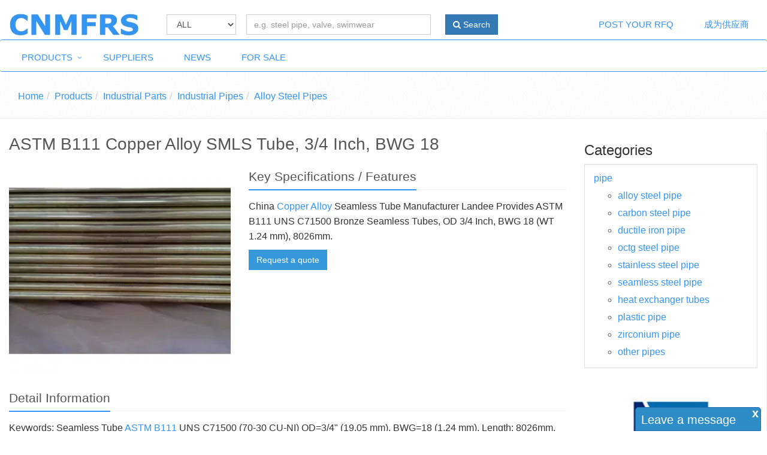

--- FILE ---
content_type: text/html; charset=UTF-8
request_url: https://www.cnmfrs.com/product/landee/astm-b111-copper-alloy-smls-tube-34-inch-bwg-18.html
body_size: 15886
content:
<!DOCTYPE html>
<!--[if IE 8]> <html lang="en" class="ie8"> <![endif]-->
<!--[if IE 9]> <html lang="en" class="ie9"> <![endif]-->
<!--[if !IE]><!-->
<html lang="en">
<!--<![endif]-->

<head><!-- Google Tag Manager -->
<script>(function(w,d,s,l,i){w[l]=w[l]||[];w[l].push({'gtm.start':
new Date().getTime(),event:'gtm.js'});var f=d.getElementsByTagName(s)[0],
j=d.createElement(s),dl=l!='dataLayer'?'&l='+l:'';j.async=true;j.src=
'https://www.googletagmanager.com/gtm.js?id='+i+dl;f.parentNode.insertBefore(j,f);
})(window,document,'script','dataLayer','GTM-TK25LHD5');</script>
<!-- End Google Tag Manager -->    <title>ASTM B111 Copper Alloy SMLS Tube, 3/4 Inch, BWG 18 - China Manufacturers</title>
    <!-- generator time: 2026-01-20 08:30:25  -->
    <!-- Meta -->
    <meta charset="utf-8">
    <meta http-equiv="X-UA-Compatible" content="IE=edge">
    <meta name="renderer" content="webkit|ie-comp|ie-stand">
    <meta name="viewport" content="width=device-width, initial-scale=1.0">
    <meta name="description" content="China Copper Alloy Seamless Tube Manufacturer Landee Provides ASTM B111 UNS C71500 Bronze Seamless Tubes, OD 3/4 Inch, BWG 18 (WT 1.24 mm), 8026mm.">
    <meta name="author" content="jeawin.com">
    
    
    <meta property="qc:admins" content="24404710341662517166375" />
    <!-- Favicon -->
    <link rel="shortcut icon" href="https://img.jeawincdn.com/resource/upfiles/7/images/logo/favicon.ico">
    <link rel="canonical" href="https://www.cnmfrs.com/product/landee/astm-b111-copper-alloy-smls-tube-34-inch-bwg-18.html">
        <!-- CSS Global Compulsory -->
    <link rel="stylesheet" href="https://img.jeawincdn.com/themes/b2b/assets/plugins/bootstrap/css/bootstrap.min.css">
    <link rel="stylesheet" href="https://img.jeawincdn.com/themes/b2b/assets/css/style.css">
    <link rel="stylesheet" href="https://img.jeawincdn.com/themes/b2b/assets/css/headers/header-v1.css">
    <link rel="stylesheet" href="https://img.jeawincdn.com/themes/b2b/assets/css/footers/footer-v1.css">
    <link rel="stylesheet" href="https://img.jeawincdn.com/themes/b2b/assets/plugins/animate.css">
    <link rel="stylesheet" href="https://img.jeawincdn.com/themes/b2b/assets/plugins/line-icons/line-icons.css">
    <link rel="stylesheet"
        href="https://img.jeawincdn.com/themes/b2b/assets/plugins/font-awesome/css/font-awesome.min.css">
    <link rel="stylesheet" href="https://img.jeawincdn.com/themes/b2b/assets/plugins/owl-carousel/owl-carousel/owl.carousel.css">
    <link rel="stylesheet" href="https://img.jeawincdn.com/themes/b2b/assets/plugins/sky-forms-pro/skyforms/css/sky-forms.css">
    <link rel="stylesheet"
        href="https://img.jeawincdn.com/themes/b2b/assets/plugins/sky-forms-pro/skyforms/custom/custom-sky-forms.css">
    <link rel="stylesheet"
        href="https://img.jeawincdn.com/themes/b2b/assets/plugins/cube-portfolio/cubeportfolio/css/cubeportfolio.min.css">
    <link rel="stylesheet"
        href="https://img.jeawincdn.com/themes/b2b/assets/plugins/cube-portfolio/cubeportfolio/custom/custom-cubeportfolio.css">
    <link rel="stylesheet" href="https://img.jeawincdn.com/themes/b2b/assets/plugins/fancybox/source/jquery.fancybox.css">
    <!--[if lt IE 9]><link rel="stylesheet" href="https://img.jeawincdn.com/themes/b2b/assets/plugins/sky-forms-pro/skyforms/css/sky-forms-ie8.css"><![endif]-->

    <!-- CSS Page Style -->
    <link rel="stylesheet" href="https://img.jeawincdn.com/themes/b2b/assets/css/pages/page_search.css">
    <link rel="stylesheet" href="https://img.jeawincdn.com/themes/b2b/assets/css/pages/page_search_inner.css">
    <link rel="stylesheet" href="https://img.jeawincdn.com/themes/b2b/assets/css/theme-colors/blue.css" id="style_color">

    <!-- CSS Customization -->
    <link rel="stylesheet" href="https://img.jeawincdn.com/themes/b2b/assets/css/custom.css">
    <style type="text/css">
    /* Sticky footer styles
-------------------------------------------------- */
    html {
        min-height: 100%;
        position: relative;
    }

    body {
        /* Margin bottom by footer height */
        margin-bottom: 62px;
        font-size: 16px;
    }

    a{
        color: #3394f5 !important;
    }

    .sticky-footer {
        position: absolute;
        bottom: 0;
        width: 100%;
        /* Set the fixed height of the footer here */
        height: 62px;
        background-color: #f5f5f5;
    }

    .boxed-layout .sticky-footer {
        width: inherit;
    }

    .breadcrumb .active a {
        color: #3394f5;
    }

    .logo a:hover {
        color: #3394f5;
    }

    .s-results .related-search li a {
        text-transform: lowercase;
    }

    .s-results .related-search .sidebar-nav-1 li.active a {
        color: #fff!important;
    }

    .list-group-item.active,
    .list-group-item.active:focus,
    .list-group-item.active:hover {
        background-color: #3394f5;
        border-color: #3394f5;
    }

    .error,
    .invalid {
        color: red;
    }

    .sky-form {
        font-size: 16px;
    }

    span.label {
        font-size: 16px;
    }

    .blog-thumb .blog-thumb-info li {
        font-size: 16px;
    }

    .blog-thumb .blog-thumb-desc h3 {
        font-size: 20px;
    }

    .blog-grid .blog-grid-info li {
        font-size: 16px;
    }

    img {
        margin: 0 auto;
    }

    @media(min-width: 992px) {
        .header-v1 .mega-menu .searchBoxTop {
            width: 50%;
        }

        .mainMenuTop {
            margin-top: 10px;
        }
    }

    .categoryLink {
        color: #2192D9;
    }
    
    
    .two-lines {
       display: -webkit-box; /* 将元素设置为弹性容器 */
       -webkit-line-clamp: 2; /* 指定最多显示的行数 */
       -webkit-box-orient: vertical; /* 设置垂直布局 */
       overflow: hidden; /* 隐藏超过范围的内容 */
    }
    
    .fixedimg{
        display: block;
        width:100%;
        height:100%;
        object-fit: contain;
    }

    .headline h2, .headline h3, .headline h4{
        border-bottom: 2px solid #3394f5;
    }

    .btn-u{
        color: #fff !important;
    }
    .pagination > .active > a, .pagination > .active > span, .pagination > .active > a:hover, .pagination > .active > span:hover, .pagination > .active > a:focus, .pagination > .active > span:focus{color: #fff !important;}

    .header-v1 .dropdown-menu .active>a,
	.header-v1 .dropdown-menu li>a:hover {
        background: #3394f5!important;
        color: #fff!important;
    }
    .label-primary{color:#fff!important;padding:2px 5px;border-radius: 5px;}
    .tab-v1 .nav-tabs > .active > a, .tab-v1 .nav-tabs > .active > a:hover, .tab-v1 .nav-tabs > .active > a:focus{color:#fff!important;}
    .tab-v1 .nav-tabs > li > a:hover{color:#fff!important;}
    .thumbnail-style img{max-height: 300px;object-fit: contain;}
    </style>
    <script type="text/javascript">
    var BASE_URL = 'https://www.cnmfrs.com/';
    </script>

    <script type="application/ld+json">{"@context":"https:\/\/schema.org","@graph":[{"@type":"Organization","name":"China Manufacturers","url":"https:\/\/www.cnmfrs.com\/","logo":"https:\/\/img.jeawincdn.com\/resource\/upfiles\/22\/images\/logo\/cnmfrs-218x40_JN8cFo.gif"},{"@type":"LocalBusiness","name":"China Manufacturers","image":"https:\/\/img.jeawincdn.com\/resource\/upfiles\/22\/images\/logo\/cnmfrs-218x40_JN8cFo.gif","priceRange":"$$$","address":{"@type":"PostalAddress","streetAddress":"Room 2607, Meixin Plaza, No. 879 Xiahe Road, Siming District, Xiamen","addressCountry":"CHINA"},"telephone":"13276021100","email":"215168@qq.com"},{"@type":"WebSite","url":"https:\/\/www.cnmfrs.com\/","potentialAction":{"@type":"SearchAction","target":{"@type":"EntryPoint","urlTemplate":"https:\/\/www.cnmfrs.com\/search.html?q={q}"},"query-input":{"type":"PropertyValueSpecification","valueRequired":true,"valueName":"q"}}},{"@type":"BreadcrumbList","itemListElement":[{"@type":"ListItem","position":1,"name":"Home","item":"https:\/\/www.cnmfrs.com\/"},{"@type":"ListItem","position":2,"name":"Products","item":"https:\/\/www.cnmfrs.com\/productsfinder.html"},{"@type":"ListItem","position":3,"name":"Industrial Parts","item":"https:\/\/www.cnmfrs.com\/productsfinder\/industrial-parts.html"},{"@type":"ListItem","position":4,"name":"Industrial Pipes","item":"https:\/\/www.cnmfrs.com\/productsfinder\/industrial-pipes.html"},{"@type":"ListItem","position":5,"name":"Control Valves","item":"https:\/\/www.cnmfrs.com\/productsfinder\/control-valves.html"}]},{"@type":"Product","name":"ASTM B111 Copper Alloy SMLS Tube, 3\/4 Inch, BWG 18","inLanguage":"en","image":["https:\/\/img.jeawincdn.com\/resource\/upfiles\/9\/images\/products\/pipes\/alloy-steel-pipe\/astm-b111-copper-alloy-smls-tube-34-inch-bwg-18.jpg"],"description":"China <a href=\"\/alloy-steel-pipe.html\">Copper Alloy<\/a> Seamless Tube Manufacturer Landee Provides ASTM B111 UNS C71500 Bronze Seamless Tubes, OD 3\/4 Inch, BWG 18 (WT 1.24 mm), 8026mm.","sku":"LD 14 CAT 01","review":[{"@type":"Review","ratingValue":5,"bestRating":5,"author":{"@type":"Person","name":"jeakie"}}],"aggregateRating":{"@type":"AggregateRating","ratingValue":5,"reviewCount":1},"offers":{"@type":"Offer","priceCurrency":"USD","price":0,"availability":"https:\/\/schema.org\/InStock"}}]}</script>
</head>

<body><!-- Google Tag Manager (noscript) -->
<noscript><iframe src="https://www.googletagmanager.com/ns.html?id=GTM-TK25LHD5"
height="0" width="0" style="display:none;visibility:hidden"></iframe></noscript>
<!-- End Google Tag Manager (noscript) -->    <div class="wrapper">

        <!--=== Header ===-->
        <header class="header-v1">
            <div class="navbar navbar-default" role="navigation">
                <div class="container-fluid">
                    <div class="navbar-header">
                        <button type="button" class="navbar-toggle" data-toggle="collapse"
                            data-target=".navbar-responsive-collapse">
                            <span class="sr-only">Toggle navigation</span>
                            <span class="fa fa-bars"></span>
                        </button>
                        <a class="logo navbar-brand" href="https://www.cnmfrs.com/"
                            title="CNMFRS - China Manufacturers, Suppliers, Exporters, Online B2B Marketplace">
                            <img class="img-responsive"
                                src="https://img.jeawincdn.com/resource/upfiles/22/images/logo/cnmfrs-218x40_JN8cFo.gif?q=90&fm=webp&s=12d70cacc2e96e2c424f9b5a1bf080a3"
                                alt="CNMFRS - China Manufacturers, Suppliers, Exporters, Online B2B Marketplace" />
                        </a>
                    </div>
                    <div class="collapse navbar-collapse mega-menu navbar-responsive-collapse">

                        <div class="nav navbar-nav pull-left searchBoxTop">
                            <div class="col-md-12" style="margin-bottom:0px;margin-top:10px;">

                                <div class="">

                                    <div class="col-sm-12">


                                        <div class="row">
                                            <form action="https://www.cnmfrs.com/search.html" method="post"
                                                class="form-inline">
                                                <div class="col-sm-12" style="text-align: center">
                                                    <div class="row">


                                                        <div class="col-md-3 form-group"
                                                            style="padding-left:0;padding-right:0;">
                                                            <select name="search_type" class="form-control">
                                                                <option value="all"
                                                                    >
                                                                    ALL</option>
                                                                <option value="products"
                                                                    >
                                                                    Products</option>
                                                                <option value="suppliers"
                                                                    >
                                                                    Suppliers</option>
                                                                <option value="news"
                                                                    >
                                                                    News</option>
                                                                <option value="downloads"
                                                                    >
                                                                    Downloads</option>
                                                            </select>
                                                        </div>
                                                        <div class="col-md-9 input-group">
                                                            <input type="text" class="form-control"
                                                                name="search_keyword" id="search_keyword"
                                                                style="width:100%;"
                                                                placeholder="e.g. steel pipe, valve, swimwear"
                                                                value=""
                                                                required>
                                                            <span class="input-group-btn"><button type="submit"
                                                                    class="btn btn-primary search-btn"><i
                                                                        class="fa fa-search"></i>
                                                                    Search</button></span>
                                                        </div>



                                                    </div>
                                                </div>



                                            </form>

                                        </div>

                                    </div>
                                </div>

                            </div>
                        </div>


                        <ul class="nav navbar-nav navbar-right pull-right">
                            <!--
						<li><a href="https://www.cnmfrs.com/accounts/login.html" title="Login">Login</a></li>
						<li><a href="https://www.cnmfrs.com/accounts/register.html" title="Register">Register</a></li>
						-->
                            <li><a href="https://www.cnmfrs.com/request-a-quote.html" title="Post Your RFQ">Post Your RFQ</a></li>
                            <li><a href="https://www.cnmfrs.com/become-a-supplier.html" title="成为供应商" rel="nofollow">成为供应商</a></li>
                        </ul>
                    </div>
                </div>
            </div>
            <div class="navbar navbar-default mainMenuTop"
                style="border-top:1px solid #3394f5;border-bottom:1px solid #3394f5;">
                <div class="container-fluid">
                    <div class="navbar-header">
                        <button type="button" class="navbar-toggle collapsed" data-toggle="collapse"
                            data-target="#bs-example-navbar-collapse-1" aria-expanded="false">
                            <span class="sr-only">Toggle navigation</span>
                            <span class="icon-bar"></span>
                            <span class="icon-bar"></span>
                            <span class="icon-bar"></span>
                        </button>
                    </div>
                    <div class="collapse navbar-collapse" style="padding:0;" id="bs-example-navbar-collapse-1">
                        <ul class="nav navbar-nav" style="float:none;">
                            <li class="dropdown active"><a
                                    href="https://www.cnmfrs.com/categories.html"
                                    title="Products">Products</a>
                                                                <ul class="dropdown-menu">
                                                                        <li class="dropdown-submenu">
                                        <a 
                                            href="https://www.cnmfrs.com/productsfinder/valves.html"
                                            title="Valves">Valves</a>
                                        
                            </li>
                                                                <li class="dropdown-submenu">
                                        <a 
                                            href="https://www.cnmfrs.com/productsfinder/pipe-fittings.html"
                                            title="Pipe Fittings">Pipe Fittings</a>
                                        
                            </li>
                                                                <li class="dropdown-submenu">
                                        <a 
                                            href="https://www.cnmfrs.com/productsfinder/flanges.html"
                                            title="Flanges">Flanges</a>
                                        
                            </li>
                                                                <li class="dropdown-submenu">
                                        <a 
                                            href="https://www.cnmfrs.com/productsfinder/industrial-pipes.html"
                                            title="Industrial Pipes">Industrial Pipes</a>
                                        
                            </li>
                                                                <li class="dropdown-submenu">
                                        <a 
                                            href="https://www.cnmfrs.com/productsfinder/steel.html"
                                            title="Steel">Steel</a>
                                        
                            </li>
                                                                <li class="dropdown-submenu">
                                        <a 
                                            href="https://www.cnmfrs.com/productsfinder/ball-valves.html"
                                            title="Ball Valves">Ball Valves</a>
                                        
                            </li>
                                                                <li class="dropdown-submenu">
                                        <a 
                                            href="https://www.cnmfrs.com/productsfinder/butterfly-valves.html"
                                            title="Butterfly Valves">Butterfly Valves</a>
                                        
                            </li>
                                                                <li class="dropdown-submenu">
                                        <a 
                                            href="https://www.cnmfrs.com/productsfinder/check-valves.html"
                                            title="Check Valves">Check Valves</a>
                                        
                            </li>
                                                                <li class="dropdown-submenu">
                                        <a 
                                            href="https://www.cnmfrs.com/productsfinder/gate-valves.html"
                                            title="Gate Valves">Gate Valves</a>
                                        
                            </li>
                                                                <li class="dropdown-submenu">
                                        <a 
                                            href="https://www.cnmfrs.com/productsfinder/globe-valves.html"
                                            title="Globe Valves">Globe Valves</a>
                                        
                            </li>
                                                                <li class="dropdown-submenu">
                                        <a 
                                            href="https://www.cnmfrs.com/productsfinder/plug-valves.html"
                                            title="Plug Valves">Plug Valves</a>
                                        
                            </li>
                                                                <li class="dropdown-submenu">
                                        <a 
                                            href="https://www.cnmfrs.com/productsfinder/pipe-strainers.html"
                                            title="Pipe Strainers">Pipe Strainers</a>
                                        
                            </li>
                                                                <li class="dropdown-submenu">
                                        <a 
                                            href="https://www.cnmfrs.com/productsfinder/gaskets.html"
                                            title="Gaskets">Gaskets</a>
                                        
                            </li>
                                                                <li class="dropdown-submenu">
                                        <a 
                                            href="https://www.cnmfrs.com/productsfinder/bolts.html"
                                            title="Bolts">Bolts</a>
                                        
                            </li>
                                                                <li class="dropdown-submenu">
                                        <a 
                                            href="https://www.cnmfrs.com/productsfinder/blind-flanges.html"
                                            title="Blind Flanges">Blind Flanges</a>
                                        
                            </li>
                                                                <li class="dropdown-submenu">
                                        <a 
                                            href="https://www.cnmfrs.com/productsfinder/alloy-steel-pipes.html"
                                            title="Alloy Steel Pipes">Alloy Steel Pipes</a>
                                        
                            </li>
                                                                <li class="dropdown-submenu">
                                        <a 
                                            href="https://www.cnmfrs.com/productsfinder/stainless-steel-pipes.html"
                                            title="Stainless Steel Pipes">Stainless Steel Pipes</a>
                                        
                            </li>
                                                                <li class="dropdown-submenu">
                                        <a 
                                            href="https://www.cnmfrs.com/productsfinder/carbon-steel-pipe.html"
                                            title="Carbon Steel Pipe">Carbon Steel Pipe</a>
                                        
                            </li>
                                                                <li class="dropdown-submenu">
                                        <a 
                                            href="https://www.cnmfrs.com/productsfinder/nuts.html"
                                            title="Nuts">Nuts</a>
                                        
                            </li>
                                                                <li class="dropdown-submenu">
                                        <a 
                                            href="https://www.cnmfrs.com/productsfinder/slip-on-flanges.html"
                                            title="Slip-On Flanges">Slip-On Flanges</a>
                                        
                            </li>
                                                                <li class="dropdown-submenu">
                                        <a 
                                            href="https://www.cnmfrs.com/productsfinder/welded-neck-flanges.html"
                                            title="Welded Neck Flanges">Welded Neck Flanges</a>
                                        
                            </li>
                                                                <li class="dropdown-submenu">
                                        <a 
                                            href="https://www.cnmfrs.com/productsfinder/steel-pipes.html"
                                            title="Steel Pipes">Steel Pipes</a>
                                        
                            </li>
                                                                <li class="dropdown-submenu">
                                        <a 
                                            href="https://www.cnmfrs.com/productsfinder/backpacks.html"
                                            title="Backpacks">Backpacks</a>
                                        
                            </li>
                                                                <li class="dropdown-submenu">
                                        <a 
                                            href="https://www.cnmfrs.com/productsfinder/trolley-bags.html"
                                            title="Trolley Bags">Trolley Bags</a>
                                        
                            </li>
                                                                <li class="dropdown-submenu">
                                        <a 
                                            href="https://www.cnmfrs.com/productsfinder/handbags-messenger-bags.html"
                                            title="Handbags & Messenger Bags">Handbags & Messenger Bags</a>
                                        
                            </li>
                                                                <li class="dropdown-submenu">
                                        <a 
                                            href="https://www.cnmfrs.com/productsfinder/handbags.html"
                                            title="Handbags">Handbags</a>
                                        
                            </li>
                                                                <li class="dropdown-submenu">
                                        <a 
                                            href="https://www.cnmfrs.com/productsfinder/other-luggage-bags-cases.html"
                                            title="Other Luggage, Bags & Cases">Other Luggage, Bags & Cases</a>
                                        
                            </li>
                                                                <li class="dropdown-submenu">
                                        <a 
                                            href="https://www.cnmfrs.com/productsfinder/pencil-cases-bags.html"
                                            title="Pencil Cases & Bags">Pencil Cases & Bags</a>
                                        
                            </li>
                                                                <li class="dropdown-submenu">
                                        <a 
                                            href="https://www.cnmfrs.com/productsfinder/luggage-travel-bags.html"
                                            title="Luggage & Travel Bags">Luggage & Travel Bags</a>
                                        
                            </li>
                                                                <li class="dropdown-submenu">
                                        <a 
                                            href="https://www.cnmfrs.com/productsfinder/packaging-bags.html"
                                            title="Packaging Bags">Packaging Bags</a>
                                        
                            </li>
                                                                <li class="dropdown-submenu">
                                        <a 
                                            href="https://www.cnmfrs.com/productsfinder/cosmetic-bags-cases.html"
                                            title="Cosmetic Bags & Cases">Cosmetic Bags & Cases</a>
                                        
                            </li>
                                                                <li class="dropdown-submenu">
                                        <a 
                                            href="https://www.cnmfrs.com/productsfinder/valve-parts.html"
                                            title="Valve Parts">Valve Parts</a>
                                        
                            </li>
                                                                <li class="dropdown-submenu">
                                        <a 
                                            href="https://www.cnmfrs.com/productsfinder/vacuum-sealers.html"
                                            title="Vacuum Sealers">Vacuum Sealers</a>
                                        
                            </li>
                                                                <li class="dropdown-submenu">
                                        <a 
                                            href="https://www.cnmfrs.com/productsfinder/cookware.html"
                                            title="Cookware">Cookware</a>
                                        
                            </li>
                                                                <li class="dropdown-submenu">
                                        <a 
                                            href="https://www.cnmfrs.com/productsfinder/special-purpose-bags-cases.html"
                                            title="Special Purpose Bags & Cases">Special Purpose Bags & Cases</a>
                                        
                            </li>
                                                                <li class="dropdown-submenu">
                                        <a 
                                            href="https://www.cnmfrs.com/productsfinder/swimwear.html"
                                            title="Swimwear">Swimwear</a>
                                        
                            </li>
                                                                <li class="dropdown-submenu">
                                        <a 
                                            href="https://www.cnmfrs.com/productsfinder/childrens-clothing.html"
                                            title="Children’s Clothing">Children’s Clothing</a>
                                        
                            </li>
                                                                <li class="dropdown-submenu">
                                        <a 
                                            href="https://www.cnmfrs.com/productsfinder/sportswear.html"
                                            title="Sportswear">Sportswear</a>
                                        
                            </li>
                                                                <li class="dropdown-submenu">
                                        <a 
                                            href="https://www.cnmfrs.com/productsfinder/locks.html"
                                            title="Locks">Locks</a>
                                        
                            </li>
                                                                <li class="dropdown-submenu">
                                        <a 
                                            href="https://www.cnmfrs.com/productsfinder/lock-parts.html"
                                            title="Lock Parts">Lock Parts</a>
                                        
                            </li>
                                                                <li class="dropdown-submenu">
                                        <a 
                                            href="https://www.cnmfrs.com/productsfinder/cam-locks.html"
                                            title="Cam Locks">Cam Locks</a>
                                        
                            </li>
                                                                <li class="dropdown-submenu">
                                        <a 
                                            href="https://www.cnmfrs.com/productsfinder/abrasives.html"
                                            title="Abrasives">Abrasives</a>
                                        
                            </li>
                                                                <li class="dropdown-submenu">
                                        <a 
                                            href="https://www.cnmfrs.com/productsfinder/metal-metallurgy-machinery.html"
                                            title="Metal & Metallurgy Machinery">Metal & Metallurgy Machinery</a>
                                        
                            </li>
                                                                <li class="dropdown-submenu">
                                        <a 
                                            href="https://www.cnmfrs.com/productsfinder/forged-steel-valves.html"
                                            title="Forged Steel Valves">Forged Steel Valves</a>
                                        
                            </li>
                                                                <li class="dropdown-submenu">
                                        <a 
                                            href="https://www.cnmfrs.com/productsfinder/agricultural-growing-media.html"
                                            title="Agricultural Growing Media">Agricultural Growing Media</a>
                                        
                            </li>
                                                                <li class="dropdown-submenu">
                                        <a 
                                            href="https://www.cnmfrs.com/productsfinder/other-tools.html"
                                            title="Other Tools">Other Tools</a>
                                        
                            </li>
                                                                <li class="dropdown-submenu">
                                        <a 
                                            href="https://www.cnmfrs.com/productsfinder/other-machinery-industry-equipment.html"
                                            title="Other Machinery & Industry Equipment">Other Machinery & Industry Equipment</a>
                                        
                            </li>
                                                                <li class="dropdown-submenu">
                                        <a 
                                            href="https://www.cnmfrs.com/productsfinder/led-lighting.html"
                                            title="LED Lighting">LED Lighting</a>
                                        
                            </li>
                                                                <li class="dropdown-submenu">
                                        <a 
                                            href="https://www.cnmfrs.com/productsfinder/power-supplies.html"
                                            title="Power Supplies">Power Supplies</a>
                                        
                            </li>
                                                                <li class="dropdown-submenu">
                                        <a 
                                            href="https://www.cnmfrs.com/productsfinder/ceramic-valves.html"
                                            title="Ceramic Valves">Ceramic Valves</a>
                                        
                            </li>
                                                                <li class="dropdown-submenu">
                                        <a 
                                            href="https://www.cnmfrs.com/productsfinder/pumps-parts.html"
                                            title="Pumps & Parts">Pumps & Parts</a>
                                        
                            </li>
                                                                <li class="dropdown-submenu">
                                        <a 
                                            href="https://www.cnmfrs.com/productsfinder/needle-valves.html"
                                            title="Needle Valves">Needle Valves</a>
                                        
                            </li>
                                                                <li class="dropdown-submenu">
                                        <a 
                                            href="https://www.cnmfrs.com/productsfinder/valve-train.html"
                                            title="Valve Train">Valve Train</a>
                                        
                            </li>
                                                                <li class="dropdown-submenu">
                                        <a 
                                            href="https://www.cnmfrs.com/productsfinder/diaphragm-valves.html"
                                            title="Diaphragm Valves">Diaphragm Valves</a>
                                        
                            </li>
                                                                <li class="dropdown-submenu">
                                        <a 
                                            href="https://www.cnmfrs.com/productsfinder/cooking-appliances.html"
                                            title="Cooking Appliances">Cooking Appliances</a>
                                        
                            </li>
                                                                <li class="dropdown-submenu">
                                        <a 
                                            href="https://www.cnmfrs.com/productsfinder/cooking-tools.html"
                                            title="Cooking Tools">Cooking Tools</a>
                                        
                            </li>
                                                                <li class="dropdown-submenu">
                                        <a 
                                            href="https://www.cnmfrs.com/productsfinder/industrial-parts.html"
                                            title="Industrial Parts">Industrial Parts</a>
                                        
                            </li>
                                                                <li class="dropdown-submenu">
                                        <a 
                                            href="https://www.cnmfrs.com/productsfinder/agriculture-machinery-equipment.html"
                                            title="Agriculture Machinery & Equipment">Agriculture Machinery & Equipment</a>
                                        
                            </li>
                                                                <li class="dropdown-submenu">
                                        <a 
                                            href="https://www.cnmfrs.com/productsfinder/garden-tools.html"
                                            title="Garden Tools">Garden Tools</a>
                                        
                            </li>
                                                                <li class="dropdown-submenu">
                                        <a 
                                            href="https://www.cnmfrs.com/productsfinder/pressure-vessels.html"
                                            title="Pressure Vessels">Pressure Vessels</a>
                                        
                            </li>
                                                                <li class="dropdown-submenu">
                                        <a 
                                            href="https://www.cnmfrs.com/productsfinder/chemical-machinery-equipment.html"
                                            title="Chemical Machinery & Equipment">Chemical Machinery & Equipment</a>
                                        
                            </li>
                                                                <li class="dropdown-submenu">
                                        <a 
                                            href="https://www.cnmfrs.com/productsfinder/refrigeration-heat-exchange-equipment.html"
                                            title="Refrigeration & Heat Exchange Equipment">Refrigeration & Heat Exchange Equipment</a>
                                        
                            </li>
                                                                <li class="dropdown-submenu">
                                        <a 
                                            href="https://www.cnmfrs.com/productsfinder/filter-supplies.html"
                                            title="Filter Supplies">Filter Supplies</a>
                                        
                            </li>
                                                                <li class="dropdown-submenu">
                                        <a 
                                            href="https://www.cnmfrs.com/productsfinder/plush-dolls.html"
                                            title="Plush Dolls">Plush Dolls</a>
                                        
                            </li>
                                                                <li class="dropdown-submenu">
                                        <a 
                                            href="https://www.cnmfrs.com/productsfinder/scarf-hat-glove-sets.html"
                                            title="Scarf, Hat & Glove Sets">Scarf, Hat & Glove Sets</a>
                                        
                            </li>
                                                                <li class="dropdown-submenu">
                                        <a 
                                            href="https://www.cnmfrs.com/productsfinder/slippers.html"
                                            title="Slippers">Slippers</a>
                                        
                            </li>
                                                                <li class="dropdown-submenu">
                                        <a 
                                            href="https://www.cnmfrs.com/productsfinder/hats-caps.html"
                                            title="Hats & Caps">Hats & Caps</a>
                                        
                            </li>
                                                                <li class="dropdown-submenu">
                                        <a 
                                            href="https://www.cnmfrs.com/productsfinder/shopping-bags.html"
                                            title="Shopping Bags">Shopping Bags</a>
                                        
                            </li>
                                                                <li class="dropdown-submenu">
                                        <a 
                                            href="https://www.cnmfrs.com/productsfinder/holiday-gifts.html"
                                            title="Holiday Gifts">Holiday Gifts</a>
                                        
                            </li>
                                                                <li class="dropdown-submenu">
                                        <a 
                                            href="https://www.cnmfrs.com/productsfinder/hooks.html"
                                            title="Hooks">Hooks</a>
                                        
                            </li>
                                                                <li class="dropdown-submenu">
                                        <a 
                                            href="https://www.cnmfrs.com/productsfinder/dresses.html"
                                            title="Dresses">Dresses</a>
                                        
                            </li>
                                                                <li class="dropdown-submenu">
                                        <a 
                                            href="https://www.cnmfrs.com/productsfinder/truck.html"
                                            title="Truck">Truck</a>
                                        
                            </li>
                                                                <li class="dropdown-submenu">
                                        <a 
                                            href="https://www.cnmfrs.com/productsfinder/artificial-plants-trees-flowers.html"
                                            title="Artificial Plants, Trees, Flowers">Artificial Plants, Trees, Flowers</a>
                                        
                            </li>
                                                                <li class="dropdown-submenu">
                                        <a 
                                            href="https://www.cnmfrs.com/productsfinder/engineering-construction-machinery.html"
                                            title="Engineering & Construction Machinery">Engineering & Construction Machinery</a>
                                        
                            </li>
                                                                <li class="dropdown-submenu">
                                        <a 
                                            href="https://www.cnmfrs.com/productsfinder/toilets.html"
                                            title="Toilets">Toilets</a>
                                        
                            </li>
                                                                <li class="dropdown-submenu">
                                        <a 
                                            href="https://www.cnmfrs.com/productsfinder/portable-toilets.html"
                                            title="Portable Toilets">Portable Toilets</a>
                                        
                            </li>
                                                                <li class="dropdown-submenu">
                                        <a 
                                            href="https://www.cnmfrs.com/productsfinder/mobile-toilets.html"
                                            title="Mobile Toilets">Mobile Toilets</a>
                                        
                            </li>
                                                                <li class="dropdown-submenu">
                                        <a 
                                            href="https://www.cnmfrs.com/productsfinder/plastic-lockers.html"
                                            title="Plastic Lockers">Plastic Lockers</a>
                                        
                            </li>
                                                                <li class="dropdown-submenu">
                                        <a 
                                            href="https://www.cnmfrs.com/productsfinder/plastic-pipes.html"
                                            title="Plastic Pipes">Plastic Pipes</a>
                                        
                            </li>
                                                                <li class="dropdown-submenu">
                                        <a 
                                            href="https://www.cnmfrs.com/productsfinder/vehicle-equipment.html"
                                            title="Vehicle Equipment">Vehicle Equipment</a>
                                        
                            </li>
                                                                <li class="dropdown-submenu">
                                        <a 
                                            href="https://www.cnmfrs.com/productsfinder/hygiene-machinery.html"
                                            title="Hygiene Machinery">Hygiene Machinery</a>
                                        
                            </li>
                                                                <li class="dropdown-submenu">
                                        <a 
                                            href="https://www.cnmfrs.com/productsfinder/bathroom.html"
                                            title="Bathroom">Bathroom</a>
                                        
                            </li>
                                                                <li class="dropdown-submenu">
                                        <a 
                                            href="https://www.cnmfrs.com/productsfinder/bathroom-products.html"
                                            title="Bathroom Products">Bathroom Products</a>
                                        
                            </li>
                                                                <li class="dropdown-submenu">
                                        <a 
                                            href="https://www.cnmfrs.com/productsfinder/packaging-printing.html"
                                            title="Packaging & Printing">Packaging & Printing</a>
                                        
                            </li>
                                                                <li class="dropdown-submenu">
                                        <a 
                                            href="https://www.cnmfrs.com/productsfinder/packaging-boxes.html"
                                            title="Packaging Boxes">Packaging Boxes</a>
                                        
                            </li>
                                                                <li class="dropdown-submenu">
                                        <a 
                                            href="https://www.cnmfrs.com/productsfinder/printing-services.html"
                                            title="Printing Services">Printing Services</a>
                                        
                            </li>
                                                                <li class="dropdown-submenu">
                                        <a 
                                            href="https://www.cnmfrs.com/productsfinder/packaging-labels.html"
                                            title="Packaging Labels">Packaging Labels</a>
                                        
                            </li>
                                                                <li class="dropdown-submenu">
                                        <a 
                                            href="https://www.cnmfrs.com/productsfinder/stickers.html"
                                            title="Stickers">Stickers</a>
                                        
                            </li>
                                                                <li class="dropdown-submenu">
                                        <a 
                                            href="https://www.cnmfrs.com/productsfinder/calendar.html"
                                            title="Calendar">Calendar</a>
                                        
                            </li>
                                                                <li class="dropdown-submenu">
                                        <a 
                                            href="https://www.cnmfrs.com/productsfinder/notebooks-writing-pads.html"
                                            title="Notebooks & Writing Pads">Notebooks & Writing Pads</a>
                                        
                            </li>
                                                                <li class="dropdown-submenu">
                                        <a 
                                            href="https://www.cnmfrs.com/productsfinder/bus.html"
                                            title="Bus">Bus</a>
                                        
                            </li>
                                                                <li class="dropdown-submenu">
                                        <a 
                                            href="https://www.cnmfrs.com/productsfinder/solar-cells-solar-panel.html"
                                            title="Solar Cells, Solar Panel">Solar Cells, Solar Panel</a>
                                        
                            </li>
                                                                <li class="dropdown-submenu">
                                        <a 
                                            href="https://www.cnmfrs.com/productsfinder/general-industrial-equipment.html"
                                            title="General Industrial Equipment">General Industrial Equipment</a>
                                        
                            </li>
                                                                <li class="dropdown-submenu">
                                        <a 
                                            href="https://www.cnmfrs.com/productsfinder/sunrooms-glass-houses.html"
                                            title="Sunrooms & Glass Houses">Sunrooms & Glass Houses</a>
                                        
                            </li>
                                                                <li class="dropdown-submenu">
                                        <a 
                                            href="https://www.cnmfrs.com/productsfinder/garden-supplies.html"
                                            title="Garden Supplies">Garden Supplies</a>
                                        
                            </li>
                                                                <li class="dropdown-submenu">
                                        <a 
                                            href="https://www.cnmfrs.com/productsfinder/bidets.html"
                                            title="Bidets">Bidets</a>
                                        
                            </li>
                                                                <li class="dropdown-submenu">
                                        <a 
                                            href="https://www.cnmfrs.com/productsfinder/bidet-parts.html"
                                            title="Bidet Parts">Bidet Parts</a>
                                        
                            </li>
                                                                <li class="dropdown-submenu">
                                        <a 
                                            href="https://www.cnmfrs.com/productsfinder/toilet-seats.html"
                                            title="Toilet Seats">Toilet Seats</a>
                                        
                            </li>
                                                                <li class="dropdown-submenu">
                                        <a 
                                            href="https://www.cnmfrs.com/productsfinder/bidet-attachments.html"
                                            title="Bidet Attachments">Bidet Attachments</a>
                                        
                            </li>
                                                                <li class="dropdown-submenu">
                                        <a 
                                            href="https://www.cnmfrs.com/productsfinder/bathroom-accessories.html"
                                            title="Bathroom Accessories">Bathroom Accessories</a>
                                        
                            </li>
                                                                <li class="dropdown-submenu">
                                        <a 
                                            href="https://www.cnmfrs.com/productsfinder/eyelash-xtensions.html"
                                            title="Eyelash Extensions">Eyelash Extensions</a>
                                        
                            </li>
                                                                <li class="dropdown-submenu">
                                        <a 
                                            href="https://www.cnmfrs.com/productsfinder/makeup-tools.html"
                                            title="Makeup Tools">Makeup Tools</a>
                                        
                            </li>
                                                                <li class="dropdown-submenu">
                                        <a 
                                            href="https://www.cnmfrs.com/productsfinder/key-chains.html"
                                            title="Key Chains">Key Chains</a>
                                        
                            </li>
                                                                <li class="dropdown-submenu">
                                        <a 
                                            href="https://www.cnmfrs.com/productsfinder/generators.html"
                                            title="Generators">Generators</a>
                                        
                            </li>
                                                                <li class="dropdown-submenu">
                                        <a 
                                            href="https://www.cnmfrs.com/productsfinder/health-care-supplies.html"
                                            title="Health Care Supplies">Health Care Supplies</a>
                                        
                            </li>
                                                                <li class="dropdown-submenu">
                                        <a 
                                            href="https://www.cnmfrs.com/productsfinder/solar-energy-products.html"
                                            title="Solar Energy Products">Solar Energy Products</a>
                                        
                            </li>
                                                                <li class="dropdown-submenu">
                                        <a 
                                            href="https://www.cnmfrs.com/productsfinder/solar-energy-systems.html"
                                            title="Solar Energy Systems">Solar Energy Systems</a>
                                        
                            </li>
                                                                <li class="dropdown-submenu">
                                        <a 
                                            href="https://www.cnmfrs.com/productsfinder/batteries.html"
                                            title="Batteries">Batteries</a>
                                        
                            </li>
                                                                <li class="dropdown-submenu">
                                        <a 
                                            href="https://www.cnmfrs.com/productsfinder/electrical-equipment-supplies.html"
                                            title="Electrical Equipment & Supplies">Electrical Equipment & Supplies</a>
                                        
                            </li>
                                                                <li class="dropdown-submenu">
                                        <a 
                                            href="https://www.cnmfrs.com/productsfinder/power-tools.html"
                                            title="Power Tools">Power Tools</a>
                                        
                            </li>
                                                                <li class="dropdown-submenu">
                                        <a 
                                            href="https://www.cnmfrs.com/productsfinder/lab-supplies.html"
                                            title="Lab Supplies">Lab Supplies</a>
                                        
                            </li>
                                                                <li class="dropdown-submenu">
                                        <a 
                                            href="https://www.cnmfrs.com/productsfinder/dust-sensors.html"
                                            title="Dust Sensors">Dust Sensors</a>
                                        
                            </li>
                                                                <li class="dropdown-submenu">
                                        <a 
                                            href="https://www.cnmfrs.com/productsfinder/gas-sensors.html"
                                            title="Gas Sensors">Gas Sensors</a>
                                        
                            </li>
                                                                <li class="dropdown-submenu">
                                        <a 
                                            href="https://www.cnmfrs.com/productsfinder/toilet-stools.html"
                                            title="Toilet Stools">Toilet Stools</a>
                                        
                            </li>
                                                                <li class="dropdown-submenu">
                                        <a 
                                            href="https://www.cnmfrs.com/productsfinder/automobiles.html"
                                            title="Automobiles">Automobiles</a>
                                        
                            </li>
                                                                <li class="dropdown-submenu">
                                        <a 
                                            href="https://www.cnmfrs.com/productsfinder/electric-vehicles.html"
                                            title="Electric Vehicles">Electric Vehicles</a>
                                        
                            </li>
                                                                <li class="dropdown-submenu">
                                        <a 
                                            href="https://www.cnmfrs.com/productsfinder/fasteners.html"
                                            title="Fasteners">Fasteners</a>
                                        
                            </li>
                                                                <li class="dropdown-submenu">
                                        <a 
                                            href="https://www.cnmfrs.com/productsfinder/knitting-crocheting.html"
                                            title="Knitting & Crocheting">Knitting & Crocheting</a>
                                        
                            </li>
                                                                <li class="dropdown-submenu">
                                        <a 
                                            href="https://www.cnmfrs.com/productsfinder/knitting-machine.html"
                                            title="Knitting Machine">Knitting Machine</a>
                                        
                            </li>
                                                                <li class="dropdown-submenu">
                                        <a 
                                            href="https://www.cnmfrs.com/productsfinder/circular-knitting-machine.html"
                                            title="Circular Knitting Machine">Circular Knitting Machine</a>
                                        
                            </li>
                                                                <li class="dropdown-submenu">
                                        <a 
                                            href="https://www.cnmfrs.com/productsfinder/control-valves.html"
                                            title="Control Valves">Control Valves</a>
                                        
                            </li>
                                                                <li class="dropdown-submenu">
                                        <a 
                                            href="https://www.cnmfrs.com/productsfinder/excavators.html"
                                            title="Excavators">Excavators</a>
                                        
                            </li>
                                                                <li class="dropdown-submenu">
                                        <a 
                                            href="https://www.cnmfrs.com/productsfinder/farm-machinery-equipment.html"
                                            title="Farm Machinery & Equipment">Farm Machinery & Equipment</a>
                                        
                            </li>
                                                                <li class="dropdown-submenu">
                                        <a 
                                            href="https://www.cnmfrs.com/productsfinder/testing-equipment.html"
                                            title="Testing Equipment">Testing Equipment</a>
                                        
                            </li>
                                                                <li class="dropdown-submenu">
                                        <a 
                                            href="https://www.cnmfrs.com/productsfinder/measurement-analysis-instruments.html"
                                            title="Measurement & Analysis Instruments">Measurement & Analysis Instruments</a>
                                        
                            </li>
                                                                <li class="dropdown-submenu">
                                        <a 
                                            href="https://www.cnmfrs.com/productsfinder/electronic-measuring-instruments.html"
                                            title="Electronic Measuring Instruments">Electronic Measuring Instruments</a>
                                        
                            </li>
                                                                <li class="dropdown-submenu">
                                        <a 
                                            href="https://www.cnmfrs.com/productsfinder/electrical-instruments.html"
                                            title="Electrical Instruments">Electrical Instruments</a>
                                        
                            </li>
                                                                <li class="dropdown-submenu">
                                        <a 
                                            href="https://www.cnmfrs.com/productsfinder/temperature-instruments.html"
                                            title="Temperature Instruments">Temperature Instruments</a>
                                        
                            </li>
                                                                <li class="dropdown-submenu">
                                        <a 
                                            href="https://www.cnmfrs.com/productsfinder/pressure-measuring-instruments.html"
                                            title="Pressure Measuring Instruments">Pressure Measuring Instruments</a>
                                        
                            </li>
                                                    </ul>
                                                </li>
                        <li class=""><a
                                href="https://www.cnmfrs.com/supplier.html"
                                title="Suppliers">Suppliers</a>
                        </li>
                        <li class=""><a
                                href="https://www.cnmfrs.com/newsfinder.html" title="News">News</a>
                        </li>
                        <li class=""><a
                                href="https://www.cnmfrs.com/for-sale.html" title="For Sale">For
                                Sale</a></li>
                        <!--
                            <li><a href="https://www.cnmfrs.com/downloads.html" title="Downloads">Downloads</a></li>
                            -->
                        </ul>
                    </div>
                </div>
            </div>

        </header>
        <!--=== End Header ===-->
           <!--
           <div class="jumbotron home-tron-search well " style="margin-bottom:0px;">
                <div class="container-fluid">
                    <div class="row">

                        <div class="col-sm-12">
                            <div class="home-tron-search-inner">

                                <div class="row">
                                    <form action="https://www.cnmfrs.com/search.html" method="post"
                                        class="form-inline">
                                        <div class="col-sm-12" style="text-align: center">
                                            <div class="row">


                                                <div class="col-md-3 form-group"
                                                    style="padding-left:0;padding-right:0;">
                                                    <select name="search_type" class="form-control">
                                                        <option value="all"
                                                            >
                                                            ALL</option>
                                                        <option value="products"
                                                            >
                                                            Products</option>
                                                        <option value="suppliers"
                                                            >
                                                            Suppliers</option>
                                                        <option value="news"
                                                            >
                                                            News</option>
                                                        <option value="downloads"
                                                            >
                                                            Downloads</option>
                                                    </select>
                                                </div>
                                                <div class="col-md-4 input-group">
                                                    <input type="text" class="form-control" name="search_keyword"
                                                        id="search_keyword" style="width:100%;"
                                                        placeholder="e.g. steel pipe, valve, swimwear"
                                                        value=""
                                                        required>
                                                    <span class="input-group-btn"><button type="submit"
                                                            class="btn btn-primary search-btn"><i
                                                                class="fa fa-search"></i> Search</button></span>
                                                </div>



                                            </div>
                                        </div>



                                    </form>

                                </div>
                            </div>
                        </div>
                    </div>
                </div>
            </div>
        -->
<!--=== Breadcrumbs ===-->
<div class="breadcrumbs">
    <div class="container-fluid">
         <ul class="pull-left breadcrumb">
            <li><a href="https://www.cnmfrs.com/" title="Home">Home</a></li><li><a href="https://www.cnmfrs.com/productsfinder.html">Products</a></li><li><a href="https://www.cnmfrs.com/productsfinder/industrial-parts.html" title="Industrial Parts">Industrial Parts</a></li><li><a href="https://www.cnmfrs.com/productsfinder/industrial-pipes.html" title="Industrial Pipes">Industrial Pipes</a></li><li class="active"><a href="https://www.cnmfrs.com/productsfinder/alloy-steel-pipes.html" title="Alloy Steel Pipes">Alloy Steel Pipes</a></li>        </ul>
    </div>
</div>
<!--/breadcrumbs-->
<!--=== End Breadcrumbs ===-->

<div class="container-fluid content-xs s-results">
    <div class="row">


        <!-- Blog All Posts -->
        <div class="col-md-9">
            <h1 class="">ASTM B111 Copper Alloy SMLS Tube, 3/4 Inch, BWG 18</h1>
            
            <div class="row">
                <!-- Carousel -->
                <div class="col-md-5">

                                        <img class="img-responsive lazyload" alt="ASTM B111 Copper Alloy SMLS Tube, 3/4 Inch, BWG 18" src="https://img.jeawincdn.com/resource/upfiles/9/images/products/pipes/alloy-steel-pipe/resize/92ca9f4c09f6a4f7f74d09872831455e/astm-b111-copper-alloy-smls-tube-34-inch-bwg-18-300x300.webp"
                        style="max-width:100%;min-width:100%;">
                                    </div>
                <!-- End Carousel -->

                <!-- Content Info -->
                <div class="col-md-7">
                    
                    
                    <div class="headline headline-md">
                        <h2>Key Specifications / Features</h2>
                    </div>

                    <div style="margin-bottom:10px;">China <a href="/alloy-steel-pipe.html">Copper Alloy</a> Seamless Tube Manufacturer Landee Provides ASTM B111 UNS C71500 Bronze Seamless Tubes, OD 3/4 Inch, BWG 18 (WT 1.24 mm), 8026mm.</div>
                                        
                               
                    <a href="https://www.cnmfrs.com/product/landee/astm-b111-copper-alloy-smls-tube-34-inch-bwg-18.html#requestaquote"
                        class="btn-u" rel="nofollow">Request a quote</a>

                    



                </div>
                <!-- End Content Info -->
            </div>
            
            					
					
            <div class="headline headline-md">
                <h2>Detail Information</h2>
            </div>
            <div class="row">
                <div class="col-md-12">


                    <style>.scrollspy-head{display:inline;scroll-margin-top:var(--sticky_top_height,0px);}
      .scrollspy-head-wrapper .header-anchor{display:none;margin-left:10px;color:#247dec;}
      .scrollspy-head-wrapper:hover .header-anchor{display:inline-block;}
      .header-anchor::before{content:"#";}</style><div><div>Keywords: Seamless Tube <a href="https://www.landee.cn/copper-nickel-tube-astm-b111-uns-c71500-cu-ni-tube.html">ASTM B111</a> UNS C71500 (70-30 CU-NI) OD=3/4&quot; (19.05 mm), BWG=18 (1.24 mm), Length: 8026mm.&nbsp;</div>

<div>Type: Copper Alloy&nbsp;Seamless Tube.&nbsp;</div>

<div>Material: ASTM B111 UNS C71500 (70-30 CU-NI).&nbsp;</div>

<div>OD: 3/4&quot; (19.05 mm).&nbsp;</div>

<div>BWG=18 (1.24 mm).&nbsp;</div>

<div>Wall Thickness: 1/2 Inch.&nbsp;</div>

<div>Length: 8026mm.&nbsp;</div></div>

                   
                </div>
            </div>
                        
            					
						
             <div class="headline headline-md">
                        <h2>Send your message to this supplier</h2>
                    </div>
                    <a name="requestaquote"></a>
                    <form action="https://www.cnmfrs.com/form.html" method="post" id="b2b-request-form"
                        class="sky-form contact-style">
                        <input type="hidden" name="site_id" value="9" />
                        <input type="hidden" name="captchaId" id="captchaIdRequest" value="" />
                        <input type="hidden" name="captcha_code" id="captchaCodeRequest" value="" />
                        <input type="hidden" name="fromurl"
                            value="https://www.cnmfrs.com/product/landee/astm-b111-copper-alloy-smls-tube-34-inch-bwg-18.html" />
                        <fieldset class="no-padding">
                            <label>Name <span class="color-red">*</span></label>
                            <div class="row sky-space-20">
                                <div class="col-md-7 col-md-offset-0">
                                    <div>
                                        <input type="text" name="yourname" id="yourname" class="form-control"
                                            required="required">
                                    </div>
                                </div>
                            </div>
                            
                            <label>Company </label>
                            <div class="row sky-space-20">
                                <div class="col-md-7 col-md-offset-0">
                                    <div>
                                        <input type="text" name="company" id="company" class="form-control" />
                                    </div>
                                </div>
                            </div>

                            <label>Email <span class="color-red">*</span></label>
                            <div class="row sky-space-20">
                                <div class="col-md-7 col-md-offset-0">
                                    <div>
                                        <input type="email" name="email" id="email" class="form-control"
                                            required="required">
                                    </div>
                                </div>
                            </div>
                            
                            <label>Phone </label>
                            <div class="row sky-space-20">
                                <div class="col-md-7 col-md-offset-0">
                                    <div>
                                        <input type="text" name="tel" id="tel" class="form-control" />
                                    </div>
                                </div>
                            </div>


                            <label>Message <span class="color-red">*</span></label>
                            <div class="row sky-space-20">
                                <div class="col-md-11 col-md-offset-0">
                                    <div>
                                        <textarea rows="8" name="message" id="message" class="form-control"
                                            required="required"></textarea>
                                    </div>
                                </div>
                            </div>



                            <p><button type="submit" id="submitbtnrequest" class="btn-u">Send Message</button></p>
                        </fieldset>

                        <div class="b2b-message" style="display:none;">
                            <i class="rounded-x fa fa-check"></i>
                            <p>Your message was successfully sent!</p>
                        </div>
                    </form>
                                        <div class="headline headline-md">
                        <h2>FAQs</h2>
                    </div>

                    <div class="panel-group" id="accordion" role="tablist" aria-multiselectable="true">
                                            </div>
            <div class="headline headline-md">
                <h2>Similar Products</h2>
            </div>
            <div class="row">
                
                    
                                    <div class="col-md-3">
                            <div class="thumbnails thumbnail-style">
                                <a title="Alloy Steel Pipe - ASTM A213 T9" href="https://www.cnmfrs.com/product/landee/alloy-steel-pipe-astm-a213-t9.html">
                                    <img class="img-responsive lazyload" src="https://img.jeawincdn.com/resource/upfiles/9/images/products/pipe/alloy-steel-pipe/resize/0cbc2ce5aabf70673f8ad1831c4a7d69/alloy-steel-pipe-astm-a213-t9-300x300.webp"
                                        alt="Alloy Steel Pipe - ASTM A213 T9" />
                                </a>
                                <div class="caption">
                                    <a class="hover-effect" href="https://www.cnmfrs.com/product/landee/alloy-steel-pipe-astm-a213-t9.html"
                                            title="Alloy Steel Pipe - ASTM A213 T9">Alloy Steel Pipe - ASTM A213 T9</a>
                                    
                                </div>
                            </div>
                        </div>
                                <div class="col-md-3">
                            <div class="thumbnails thumbnail-style">
                                <a title="Alloy Steel Pipe - ASTM A335 P22" href="https://www.cnmfrs.com/product/landee/alloy-steel-pipe-astm-a335-p22.html">
                                    <img class="img-responsive lazyload" src="https://img.jeawincdn.com/resource/upfiles/9/images/products/pipe/alloy-steel-pipe/resize/091fa6ff911a008da26d14fad2f4a607/alloy-steel-pipe-astm-a335-p22-320x320.webp"
                                        alt="Alloy Steel Pipe - ASTM A335 P22" />
                                </a>
                                <div class="caption">
                                    <a class="hover-effect" href="https://www.cnmfrs.com/product/landee/alloy-steel-pipe-astm-a335-p22.html"
                                            title="Alloy Steel Pipe - ASTM A335 P22">Alloy Steel Pipe - ASTM A335 P22</a>
                                    
                                </div>
                            </div>
                        </div>
                                <div class="col-md-3">
                            <div class="thumbnails thumbnail-style">
                                <a title="ASTM A335 P11 Seamless Alloy Steel Pipe, Sch80, 16 inch" href="https://www.cnmfrs.com/product/landee/astm-a335-p11-seamless-alloy-steel-pipe-sch80-16-inch.html">
                                    <img class="img-responsive lazyload" src="https://img.jeawincdn.com/resource/upfiles/9/images/products/pipes/alloy-steel-pipe/resize/a0f6595f639eae3833a1d591b2947306/astm-a335-p11-seamless-alloy-steel-pipe-sch80-16-inch-300x300.webp"
                                        alt="ASTM A335 P11 Seamless Alloy Steel Pipe, Sch80, 16 inch" />
                                </a>
                                <div class="caption">
                                    <a class="hover-effect" href="https://www.cnmfrs.com/product/landee/astm-a335-p11-seamless-alloy-steel-pipe-sch80-16-inch.html"
                                            title="ASTM A335 P11 Seamless Alloy Steel Pipe, Sch80, 16 inch">ASTM A335 P11 Seamless Alloy Steel Pipe, Sch80, 16 inch</a>
                                    
                                </div>
                            </div>
                        </div>
                                <div class="col-md-3">
                            <div class="thumbnails thumbnail-style">
                                <a title="ASTM A335 P11 Seamless Pipe, SCH 80, 10 Inch, BE" href="https://www.cnmfrs.com/product/landee/astm-a335-p11-seamless-pipe-sch-80-10-inch-be.html">
                                    <img class="img-responsive lazyload" src="https://img.jeawincdn.com/resource/upfiles/9/images/products/pipes/alloy-steel-pipe/resize/e36abbc03cc93ecdb00d91c1aa47bc18/astm-a335-p11-seamless-pipe-sch-80-10-inch-be-300x300.webp"
                                        alt="ASTM A335 P11 Seamless Pipe, SCH 80, 10 Inch, BE" />
                                </a>
                                <div class="caption">
                                    <a class="hover-effect" href="https://www.cnmfrs.com/product/landee/astm-a335-p11-seamless-pipe-sch-80-10-inch-be.html"
                                            title="ASTM A335 P11 Seamless Pipe, SCH 80, 10 Inch, BE">ASTM A335 P11 Seamless Pipe, SCH 80, 10 Inch, BE</a>
                                    
                                </div>
                            </div>
                        </div>
                            </div>
            
            <div class="headline headline-md">
                <h2>Related Searches</h2>
            </div>
            
                
                    
                               
            
            <div class="headline headline-md">
                <h2>Products you might also like</h2>
            </div>
            
                
                    
                    <div class="row">                <div class="col-md-3">
                            <div class="thumbnails thumbnail-style">
                                <a title="ASTM B111 Copper Alloy SMLS Tube, 3/4 Inch, BWG 18" href="https://www.cnmfrs.com/product/landee1/astm-b111-copper-alloy-smls-tube-34-inch-bwg-18.html">
                                    <img class="img-responsive lazyload" src="http://s3.cxpcms.com/assets/js/upfiles/images/products/pipe/alloy-steel-pipe/astm-b111-copper-alloy-smls-tube-34-inch-bwg-18.jpg"
                                        alt="ASTM B111 Copper Alloy SMLS Tube, 3/4 Inch, BWG 18" />
                                </a>
                                <div class="caption">
                                    <a class="hover-effect" href="https://www.cnmfrs.com/product/landee1/astm-b111-copper-alloy-smls-tube-34-inch-bwg-18.html"
                                            title="ASTM B111 Copper Alloy SMLS Tube, 3/4 Inch, BWG 18">ASTM B111 Copper Alloy SMLS Tube, 3/4 Inch, BWG 18</a>
                                    
                                </div>
                            </div>
                        </div>
                                <div class="col-md-3">
                            <div class="thumbnails thumbnail-style">
                                <a title="ASTM B111 Copper Alloy SMLS Tube, 3/4 Inch, BWG 18" href="https://www.cnmfrs.com/product/landee2/astm-b111-copper-alloy-smls-tube-34-inch-bwg-18.html">
                                    <img class="img-responsive lazyload" src="https://www.chinatopper.com//assets/js/upfiles/images/products/pipe/alloy-steel-pipe/astm-b111-copper-alloy-smls-tube-34-inch-bwg-18.jpg"
                                        alt="ASTM B111 Copper Alloy SMLS Tube, 3/4 Inch, BWG 18" />
                                </a>
                                <div class="caption">
                                    <a class="hover-effect" href="https://www.cnmfrs.com/product/landee2/astm-b111-copper-alloy-smls-tube-34-inch-bwg-18.html"
                                            title="ASTM B111 Copper Alloy SMLS Tube, 3/4 Inch, BWG 18">ASTM B111 Copper Alloy SMLS Tube, 3/4 Inch, BWG 18</a>
                                    
                                </div>
                            </div>
                        </div>
                                <div class="col-md-3">
                            <div class="thumbnails thumbnail-style">
                                <a title="ASTM B111 C70600 Copper Alloy Tube, SMLS, 19.05*1.75*10000 mm" href="https://www.cnmfrs.com/product/landeepipe/astm-b111-c70600-copper-alloy-tube-smls-19-05-1-75-10000-mm.html">
                                    <img class="img-responsive lazyload" src="https://img.jeawincdn.com/resource/upfiles/36/images/products/seamless-steel-pipe/resize/8d75d7ddbe48f7f4d470a5670040f42e/astm-b111-c70600-copper-alloy-tube-smls-19-05-1-75-10000-mm_emNjxZ-320x320.webp"
                                        alt="ASTM B111 C70600 Copper Alloy Tube, SMLS, 19.05*1.75*10000 mm" />
                                </a>
                                <div class="caption">
                                    <a class="hover-effect" href="https://www.cnmfrs.com/product/landeepipe/astm-b111-c70600-copper-alloy-tube-smls-19-05-1-75-10000-mm.html"
                                            title="ASTM B111 C70600 Copper Alloy Tube, SMLS, 19.05*1.75*10000 mm">ASTM B111 C70600 Copper Alloy Tube, SMLS, 19.05*1.75*10000 mm</a>
                                    
                                </div>
                            </div>
                        </div>
                                <div class="col-md-3">
                            <div class="thumbnails thumbnail-style">
                                <a title="Copper Alloy Seamless Tube, ASTM B111, 3/4 Inch" href="https://www.cnmfrs.com/product/landeepipe/copper-alloy-seamless-tube-astm-b111-34-inch.html">
                                    <img class="img-responsive lazyload" src="https://img.jeawincdn.com/resource/upfiles/36/images/products/heat-exchanger-tube/ferrous-heat-exchanger-tube/resize/410b411a8aae187ed4549edf45c4693f/copper-alloy-seamless-tube-astm-b111-34-inch-300x225.webp"
                                        alt="Copper Alloy Seamless Tube, ASTM B111, 3/4 Inch" />
                                </a>
                                <div class="caption">
                                    <a class="hover-effect" href="https://www.cnmfrs.com/product/landeepipe/copper-alloy-seamless-tube-astm-b111-34-inch.html"
                                            title="Copper Alloy Seamless Tube, ASTM B111, 3/4 Inch">Copper Alloy Seamless Tube, ASTM B111, 3/4 Inch</a>
                                    
                                </div>
                            </div>
                        </div>
                </div><div class="row">                <div class="col-md-3">
                            <div class="thumbnails thumbnail-style">
                                <a title="Copper Alloy Tube, ASTM B111 C71500, Seamless, 3/4 Inch" href="https://www.cnmfrs.com/product/landeepipe/copper-alloy-tube-astm-b111-c71500-seamless-3-4-inch.html">
                                    <img class="img-responsive lazyload" src="https://img.jeawincdn.com/resource/upfiles/36/images/products/seamless-steel-pipe/resize/9da54485edd330c040a300ff98e934ba/copper-alloy-tube-astm-b111-c71500-seamless-3-4-inch_m7zDYr-320x320.webp"
                                        alt="Copper Alloy Tube, ASTM B111 C71500, Seamless, 3/4 Inch" />
                                </a>
                                <div class="caption">
                                    <a class="hover-effect" href="https://www.cnmfrs.com/product/landeepipe/copper-alloy-tube-astm-b111-c71500-seamless-3-4-inch.html"
                                            title="Copper Alloy Tube, ASTM B111 C71500, Seamless, 3/4 Inch">Copper Alloy Tube, ASTM B111 C71500, Seamless, 3/4 Inch</a>
                                    
                                </div>
                            </div>
                        </div>
                                <div class="col-md-3">
                            <div class="thumbnails thumbnail-style">
                                <a title="ASTM B111 UNS C70600 Copper Alloy Seamless Tube, 3/4IN, BWG 18" href="https://www.cnmfrs.com/product/landee/astm-b111-uns-c70600-copper-alloy-seamless-tube-3-4in-bwg-18.html">
                                    <img class="img-responsive lazyload" src="https://img.jeawincdn.com/resource/upfiles/9/images/products/pipes/alloy-steel-pipe/resize/9a69443387433280ecf3553f1baee970/astm-b111-uns-c70600-copper-alloy-seamless-tube-3-4in-bwg-18-300x300.webp"
                                        alt="ASTM B111 UNS C70600 Copper Alloy Seamless Tube, 3/4IN, BWG 18" />
                                </a>
                                <div class="caption">
                                    <a class="hover-effect" href="https://www.cnmfrs.com/product/landee/astm-b111-uns-c70600-copper-alloy-seamless-tube-3-4in-bwg-18.html"
                                            title="ASTM B111 UNS C70600 Copper Alloy Seamless Tube, 3/4IN, BWG 18">ASTM B111 UNS C70600 Copper Alloy Seamless Tube, 3/4IN, BWG 18</a>
                                    
                                </div>
                            </div>
                        </div>
                                <div class="col-md-3">
                            <div class="thumbnails thumbnail-style">
                                <a title="ASTM B111 C71500 Copper Nickel Alloy Pipe, 3/4 IN, 19.05 MM" href="https://www.cnmfrs.com/product/landeepipe/astm-b111-c71500-copper-nickel-alloy-pipe-3-4-in-19-05-mm.html">
                                    <img class="img-responsive lazyload" src="https://img.jeawincdn.com/resource/upfiles/36/images/products/seamless-steel-pipe/resize/de5c1fd3d17c71531931940a925ae6e4/astm-b111-c71500-copper-nickel-alloy-pipe-3-4-in-19-05-mm_9ctUnj-320x320.webp"
                                        alt="ASTM B111 C71500 Copper Nickel Alloy Pipe, 3/4 IN, 19.05 MM" />
                                </a>
                                <div class="caption">
                                    <a class="hover-effect" href="https://www.cnmfrs.com/product/landeepipe/astm-b111-c71500-copper-nickel-alloy-pipe-3-4-in-19-05-mm.html"
                                            title="ASTM B111 C71500 Copper Nickel Alloy Pipe, 3/4 IN, 19.05 MM">ASTM B111 C71500 Copper Nickel Alloy Pipe, 3/4 IN, 19.05 MM</a>
                                    
                                </div>
                            </div>
                        </div>
                                <div class="col-md-3">
                            <div class="thumbnails thumbnail-style">
                                <a title="Copper Nickel Alloy ASTM B111 C71500 Seamless Tube" href="https://www.cnmfrs.com/product/landee/copper-nickel-alloy-astm-b111-c71500-seamless-tube.html">
                                    <img class="img-responsive lazyload" src="https://img.jeawincdn.com/resource/upfiles/9/images/products/pipes/seamless-pipe/resize/ea415a2c6a56920fd9dae3a2e788d5ad/copper-nickel-alloy-astm-b111-c71500-seamless-tube_dcCPuT-263x263.webp"
                                        alt="Copper Nickel Alloy ASTM B111 C71500 Seamless Tube" />
                                </a>
                                <div class="caption">
                                    <a class="hover-effect" href="https://www.cnmfrs.com/product/landee/copper-nickel-alloy-astm-b111-c71500-seamless-tube.html"
                                            title="Copper Nickel Alloy ASTM B111 C71500 Seamless Tube">Copper Nickel Alloy ASTM B111 C71500 Seamless Tube</a>
                                    
                                </div>
                            </div>
                        </div>
                </div>            
            


        </div>
        <!-- End Blog All Posts -->
        <!-- Blog Sidebar -->
        <div class="col-md-3 related-search">
            <div class="row">
                <div class="col-md-12">

<div class="h3">Categories</div>
        <ul class="list-group sidebar-nav-1 margin-bottom-40">
            <li class="list-group-item">
                <a href="https://www.cnmfrs.com/supplier/landee/landee/catalog/pipe.html"
                                title="Pipe">Pipe</a>
                             <ul class="">
                                                <li class=" ">
                            <a href="https://www.cnmfrs.com/supplier/landee/landee/catalog/alloy-steel-pipe.html"
                                title="Alloy Steel Pipe" style="color:#72c02c;">Alloy Steel Pipe</a>
                        </li>
                                                <li class=" ">
                            <a href="https://www.cnmfrs.com/supplier/landee/landee/catalog/carbon-steel-pipe.html"
                                title="Carbon Steel Pipe" style="">Carbon Steel Pipe</a>
                        </li>
                                                <li class=" ">
                            <a href="https://www.cnmfrs.com/supplier/landee/landee/catalog/ductile-iron-pipe.html"
                                title="Ductile Iron Pipe" style="">Ductile Iron Pipe</a>
                        </li>
                                                <li class=" ">
                            <a href="https://www.cnmfrs.com/supplier/landee/landee/catalog/octg-steel-pipe.html"
                                title="OCTG Steel Pipe" style="">OCTG Steel Pipe</a>
                        </li>
                                                <li class=" ">
                            <a href="https://www.cnmfrs.com/supplier/landee/landee/catalog/stainless-steel-pipe.html"
                                title="Stainless Steel Pipe" style="">Stainless Steel Pipe</a>
                        </li>
                                                <li class=" ">
                            <a href="https://www.cnmfrs.com/supplier/landee/landee/catalog/seamless-steel-pipe.html"
                                title="Seamless Steel Pipe" style="">Seamless Steel Pipe</a>
                        </li>
                                                <li class=" ">
                            <a href="https://www.cnmfrs.com/supplier/landee/landee/catalog/heat-exchanger-tubes.html"
                                title="Heat Exchanger Tubes" style="">Heat Exchanger Tubes</a>
                        </li>
                                                <li class=" ">
                            <a href="https://www.cnmfrs.com/supplier/landee/landee/catalog/plastic-pipe.html"
                                title="Plastic Pipe" style="">Plastic Pipe</a>
                        </li>
                                                <li class=" ">
                            <a href="https://www.cnmfrs.com/supplier/landee/landee/catalog/zirconium-pipe.html"
                                title="Zirconium Pipe" style="">Zirconium Pipe</a>
                        </li>
                                                <li class=" ">
                            <a href="https://www.cnmfrs.com/supplier/landee/landee/catalog/other-pipes.html"
                                title="Other Pipes" style="">Other Pipes</a>
                        </li>
                                            </ul>    
            </li>
            
            </ul>
                                            
        
                   
                </div>
                <div class="col-md-12">
                    <a href="https://www.cnmfrs.com/supplier/landee.html"
                        title="XIAMEN LANDEE INDUSTRIES CO., LTD."><img class="img-responsive"
                            src="https://img.jeawincdn.com/resource/upfiles/images/logo/logo-landee.jpg"
                            alt="XIAMEN LANDEE INDUSTRIES CO., LTD." /></a>
                </div>
                <div class="col-md-12 col-sm-4">
                                        <h3><a href="https://www.cnmfrs.com/supplier/landee.html"
                            title="XIAMEN LANDEE INDUSTRIES CO., LTD.">XIAMEN LANDEE INDUSTRIES CO., LTD.</a>
                    </h3>
                    <ul class="list-inline star-vote">
                        <li><i class="color-green fa fa-star"></i></li>
                        <li><i class="color-green fa fa-star"></i></li>
                        <li><i class="color-green fa fa-star"></i></li>
                        <li><i class="color-green fa fa-star"></i></li>
                        <li><i class="color-green fa fa-star-half-o"></i></li>
                    </ul>
                    <ul class="list-unstyled">
                        <li>https://www.landee.cn/</li>
                        <li>Address: NO. 321 JIAHE ROAD, XIAMEN, P.R.CHINA 361012 </li>
                        <li>Phone: <a href="tel:86-592-5204188" title="call us" rel="nofollow">86-592-5204188</a></li>

                        <li>&nbsp;</li>
                        <li>Business Type: <a
                                href="https://www.cnmfrs.com/supplier.html?business_type=1">Trading</a>
                            , <a
                                href="https://www.cnmfrs.com/supplier.html?business_type=3">Manufacturer</a>
                            </li>
                    </ul>
                    <hr>
                </div>

                <div class="col-md-12">
                    <div class="h3">Supplier Website</div>
                    <ul class="list-group sidebar-nav-1 margin-bottom-40">
                                                <li class="list-group-item active">
                            <a href="https://www.cnmfrs.com/supplier/landee/landee.html"
                                title="www.landee.cn">www.landee.cn</a>
                        </li>
                                                <li class="list-group-item ">
                            <a href="https://www.cnmfrs.com/supplier/landee/landeepipe.html"
                                title="www.landeepipe.com">www.landeepipe.com</a>
                        </li>
                                                <li class="list-group-item ">
                            <a href="https://www.cnmfrs.com/supplier/landee/landeeflange.html"
                                title="www.landeeflange.com">www.landeeflange.com</a>
                        </li>
                                                <li class="list-group-item ">
                            <a href="https://www.cnmfrs.com/supplier/landee/landeevalve.html"
                                title="www.landeevalve.com">www.landeevalve.com</a>
                        </li>
                                                <li class="list-group-item ">
                            <a href="https://www.cnmfrs.com/supplier/landee/chinesevalves.html"
                                title="www.chinesevalves.com">www.chinesevalves.com</a>
                        </li>
                                                <li class="list-group-item ">
                            <a href="https://www.cnmfrs.com/supplier/landee/landeepipefitting.html"
                                title="www.landeepipefitting.com">www.landeepipefitting.com</a>
                        </li>
                                                <li class="list-group-item ">
                            <a href="https://www.cnmfrs.com/supplier/landee/pipefitting.html"
                                title="www.pipefitting.com">www.pipefitting.com</a>
                        </li>
                                            </ul>
                </div>

                

                <div class="col-md-12">
                    <p>Source: https://www.landee.cn/astm-b111-copper-alloy-smls-tube-34-inch-bwg-18.html            </p>
                </div>
            </div>
        </div>
        <!-- End Blog Sidebar -->
    </div>
</div>

<!--=== Footer Version 1 ===-->
<div class="footer-v1 sticky-footer">


    <div class="copyright">
        <div class="container-fluid">
            <div class="row">

            </div>
            <div class="row">
                <div class="col-md-6">
                    <p>
                        <p>Copyright &copy; 2015-2026 <a href="/">China Manufacturers</a>, CNMFRS.COM, All rights reserved.<br />
<a href="https://www.jeawin.com/" target="_blank" title="Google SEO 谷歌优化公司 - 杰赢网络">谷歌优化(Google SEO)</a></p>                        <a href="https://www.cnmfrs.com/about.html" title="About Us">About Us</a> | <a href="https://www.cnmfrs.com/contact.html" title="Contact Us">Contact Us</a> | <a href="https://www.cnmfrs.com/links.html" title="Links">Links</a> | <a href="https://www.cnmfrs.com/sitemap.xml" title="Sitemap">Sitemap</a>
                    </p>
                </div>

                <!-- Social Links -->
                <div class="col-md-6">
                                    </div>
                <!-- End Social Links -->
            </div>
        </div>
    </div>
    <!--/copyright-->
</div>
<!--=== End Footer Version 1 ===-->
</div>
<!--/End Wrapepr-->

<!-- JS Global Compulsory -->
<script>
    (function (o) { var K = o.$LAB, y = "UseLocalXHR", z = "AlwaysPreserveOrder", u = "AllowDuplicates", A = "CacheBust", B = "BasePath", C = /^[^?#]*\//.exec(location.href)[0], D = /^\w+\:\/\/\/?[^\/]+/.exec(C)[0], i = document.head || document.getElementsByTagName("head"), L = (o.opera && Object.prototype.toString.call(o.opera) == "[object Opera]") || ("MozAppearance" in document.documentElement.style), q = document.createElement("script"), E = typeof q.preload == "boolean", r = E || (q.readyState && q.readyState == "uninitialized"), F = !r && q.async === true, M = !r && !F && !L; function G(a) { return Object.prototype.toString.call(a) == "[object Function]" } function H(a) { return Object.prototype.toString.call(a) == "[object Array]" } function N(a, c) { var b = /^\w+\:\/\//; if (/^\/\/\/?/.test(a)) { a = location.protocol + a } else if (!b.test(a) && a.charAt(0) != "/") { a = (c || "") + a } return b.test(a) ? a : ((a.charAt(0) == "/" ? D : C) + a) } function s(a, c) { for (var b in a) { if (a.hasOwnProperty(b)) { c[b] = a[b] } } return c } function O(a) { var c = false; for (var b = 0; b < a.scripts.length; b++) { if (a.scripts[b].ready && a.scripts[b].exec_trigger) { c = true; a.scripts[b].exec_trigger(); a.scripts[b].exec_trigger = null } } return c } function t(a, c, b, d) { a.onload = a.onreadystatechange = function () { if ((a.readyState && a.readyState != "complete" && a.readyState != "loaded") || c[b]) return; a.onload = a.onreadystatechange = null; d() } } function I(a) { a.ready = a.finished = true; for (var c = 0; c < a.finished_listeners.length; c++) { a.finished_listeners[c]() } a.ready_listeners = []; a.finished_listeners = [] } function P(d, f, e, g, h) { setTimeout(function () { var a, c = f.real_src, b; if ("item" in i) { if (!i[0]) { setTimeout(arguments.callee, 25); return } i = i[0] } a = document.createElement("script"); if (f.type) a.type = f.type; if (f.charset) a.charset = f.charset; if (h) { if (r) { e.elem = a; if (E) { a.preload = true; a.onpreload = g } else { a.onreadystatechange = function () { if (a.readyState == "loaded") g() } } a.src = c } else if (h && c.indexOf(D) == 0 && d[y]) { b = new XMLHttpRequest(); b.onreadystatechange = function () { if (b.readyState == 4) { b.onreadystatechange = function () { }; e.text = b.responseText + "\n//@ sourceURL=" + c; g() } }; b.open("GET", c); b.send() } else { a.type = "text/cache-script"; t(a, e, "ready", function () { i.removeChild(a); g() }); a.src = c; i.insertBefore(a, i.firstChild) } } else if (F) { a.async = false; t(a, e, "finished", g); a.src = c; i.insertBefore(a, i.firstChild) } else { t(a, e, "finished", g); a.src = c; i.insertBefore(a, i.firstChild) } }, 0) } function J() { var l = {}, Q = r || M, n = [], p = {}, m; l[y] = true; l[z] = false; l[u] = false; l[A] = false; l[B] = ""; function R(a, c, b) { var d; function f() { if (d != null) { d = null; I(b) } } if (p[c.src].finished) return; if (!a[u]) p[c.src].finished = true; d = b.elem || document.createElement("script"); if (c.type) d.type = c.type; if (c.charset) d.charset = c.charset; t(d, b, "finished", f); if (b.elem) { b.elem = null } else if (b.text) { d.onload = d.onreadystatechange = null; d.text = b.text } else { d.src = c.real_src } i.insertBefore(d, i.firstChild); if (b.text) { f() } } function S(c, b, d, f) { var e, g, h = function () { b.ready_cb(b, function () { R(c, b, e) }) }, j = function () { b.finished_cb(b, d) }; b.src = N(b.src, c[B]); b.real_src = b.src + (c[A] ? ((/\?.*$/.test(b.src) ? "&_" : "?_") + ~~(Math.random() * 1E9) + "=") : ""); if (!p[b.src]) p[b.src] = { items: [], finished: false }; g = p[b.src].items; if (c[u] || g.length == 0) { e = g[g.length] = { ready: false, finished: false, ready_listeners: [h], finished_listeners: [j] }; P(c, b, e, ((f) ? function () { e.ready = true; for (var a = 0; a < e.ready_listeners.length; a++) { e.ready_listeners[a]() } e.ready_listeners = [] } : function () { I(e) }), f) } else { e = g[0]; if (e.finished) { j() } else { e.finished_listeners.push(j) } } } function v() { var e, g = s(l, {}), h = [], j = 0, w = false, k; function T(a, c) { a.ready = true; a.exec_trigger = c; x() } function U(a, c) { a.ready = a.finished = true; a.exec_trigger = null; for (var b = 0; b < c.scripts.length; b++) { if (!c.scripts[b].finished) return } c.finished = true; x() } function x() { while (j < h.length) { if (G(h[j])) { try { h[j++]() } catch (err) { } continue } else if (!h[j].finished) { if (O(h[j])) continue; break } j++ } if (j == h.length) { w = false; k = false } } function V() { if (!k || !k.scripts) { h.push(k = { scripts: [], finished: true }) } } e = { script: function () { for (var f = 0; f < arguments.length; f++) { (function (a, c) { var b; if (!H(a)) { c = [a] } for (var d = 0; d < c.length; d++) { V(); a = c[d]; if (G(a)) a = a(); if (!a) continue; if (H(a)) { b = [].slice.call(a); b.unshift(d, 1);[].splice.apply(c, b); d--; continue } if (typeof a == "string") a = { src: a }; a = s(a, { ready: false, ready_cb: T, finished: false, finished_cb: U }); k.finished = false; k.scripts.push(a); S(g, a, k, (Q && w)); w = true; if (g[z]) e.wait() } })(arguments[f], arguments[f]) } return e }, wait: function () { if (arguments.length > 0) { for (var a = 0; a < arguments.length; a++) { h.push(arguments[a]) } k = h[h.length - 1] } else k = false; x(); return e } }; return { script: e.script, wait: e.wait, setOptions: function (a) { s(a, g); return e } } } m = { setGlobalDefaults: function (a) { s(a, l); return m }, setOptions: function () { return v().setOptions.apply(null, arguments) }, script: function () { return v().script.apply(null, arguments) }, wait: function () { return v().wait.apply(null, arguments) }, queueScript: function () { n[n.length] = { type: "script", args: [].slice.call(arguments) }; return m }, queueWait: function () { n[n.length] = { type: "wait", args: [].slice.call(arguments) }; return m }, runQueue: function () { var a = m, c = n.length, b = c, d; for (; --b >= 0;) { d = n.shift(); a = a[d.type].apply(null, d.args) } return a }, noConflict: function () { o.$LAB = K; return m }, sandbox: function () { return J() } }; return m } o.$LAB = J(); (function (a, c, b) { if (document.readyState == null && document[a]) { document.readyState = "loading"; document[a](c, b = function () { document.removeEventListener(c, b, false); document.readyState = "complete" }, false) } })("addEventListener", "DOMContentLoaded") })(this);
</script>
<script src="https://img.jeawincdn.com/themes/b2b/assets/plugins/jquery/jquery.min.js"></script>
<script src="https://www.cnmfrs.com/themes/b2b/assets/js/custom.js?v=20250514"></script>
<script>
    $LAB.script('https://img.jeawincdn.com/themes/b2b/assets/plugins/jquery/jquery-migrate.min.js')
    .script('https://img.jeawincdn.com/themes/b2b/assets/plugins/bootstrap/js/bootstrap.min.js')
    .script('https://img.jeawincdn.com/resource/js/js.cookie.js')
    .script('https://img.jeawincdn.com/resource/js/jquery.menu-aim.js')
    .script('https://img.jeawincdn.com/resource/fingerprintjs2/fingerprint2.min.js')
    .script('https://img.jeawincdn.com/resource/arttemplate/template-native.js')
    .script('https://img.jeawincdn.com/themes/b2b/assets/plugins/jquery.parallax.js')
    .script('https://img.jeawincdn.com/themes/b2b/assets/plugins/counter/waypoints.min.js')
    .script('https://img.jeawincdn.com/themes/b2b/assets/plugins/counter/jquery.counterup.min.js')
    .script('https://img.jeawincdn.com/themes/b2b/assets/plugins/owl-carousel/owl-carousel/owl.carousel.js')
    .script('https://img.jeawincdn.com/themes/b2b/assets/plugins/back-to-top.js')
    .script('https://img.jeawincdn.com/themes/b2b/assets/plugins/cube-portfolio/cubeportfolio/js/jquery.cubeportfolio.min.js')
    .script('https://img.jeawincdn.com/themes/b2b/assets/plugins/fancybox/source/jquery.fancybox.pack.js')
    .script('https://img.jeawincdn.com/themes/b2b/assets/js/app.js')
    .script('https://img.jeawincdn.com/themes/b2b/assets/js/plugins/owl-carousel.js')
    .script('https://img.jeawincdn.com/themes/b2b/assets/js/plugins/easyrec.js')
    .script('https://img.jeawincdn.com/resource/js/lazysizes.min.js')
    .wait(function(){
        
        jQuery(document).ready(function() {
    App.init();
    App.initCounter();
    App.initParallaxBg();
    OwlCarousel.initOwlCarousel();
    EasyRec.initEasyRec();
    $('#js-grid-slider-thumbnail').cubeportfolio({
        layoutMode: 'slider',
        drag: true,
        auto: false,
        autoTimeout: 5000,
        autoPauseOnHover: true,
        showNavigation: false,
        showPagination: false,
        rewindNav: true,
        scrollByPage: true,
        gridAdjustment: 'responsive',
        mediaQueries: [{
            width: 1,
            cols: 1
        }],
        gapHorizontal: 0,
        gapVertical: 0,
        caption: '',
        displayType: 'fadeIn',
        displayTypeSpeed: 400,

        plugins: {
            slider: {
                pagination: '#js-pagination-slider',
                paginationClass: 'cbp-pagination-active',
            }
        }
    });
    if ($('#sort-sel').length > 0) {
        $('#sort-sel').on('change', function() {
            location.href = 'https://www.cnmfrs.com/product/landee/astm-b111-copper-alloy-smls-tube-34-inch-bwg-18.html?supplier=&search_order=' + $(this).val() + '&search_added=' + $('#added-sel').val();
        });
    }
    if ($('#added-sel').length > 0) {
        $('#added-sel').on('change', function() {
            location.href = 'https://www.cnmfrs.com/product/landee/astm-b111-copper-alloy-smls-tube-34-inch-bwg-18.html?supplier=&search_order='+$('#sort-sel').val()+'&search_added=' + $(this).val();
        });
    }
});

var $menu = $("#mega-nav");

$menu.menuAim({
    activate: activateSubmenu,
    deactivate: deactivateSubmenu
});

function activateSubmenu(row) {
    var $row = $(row),
        submenuId = $row.data("submenuId"),
        $submenu = $("#" + submenuId),
        height = $menu.outerHeight(),
        width = $menu.outerWidth();

    $submenu.css({
        display: "block",
        top: -1,
        left: width - 3
    });

    $row.find("a").addClass("maintainHover");
}

function deactivateSubmenu(row) {
    var $row = $(row),
        submenuId = $row.data("submenuId"),
        $submenu = $("#" + submenuId);

    $submenu.css("display", "none");
    $row.find("a").removeClass("maintainHover");
}

$("#mega-nav li").click(function(e) {
    e.stopPropagation();
});

$(document).click(function() {
    $(".popover1").css("display", "none");
    $("a.maintainHover").removeClass("maintainHover");
});
        
    });
</script>



<!--[if lt IE 9]>
    <script src="https://img.jeawincdn.com/themes/b2b/resource/js/respond.js"></script>
    <script src="https://img.jeawincdn.com/themes/b2b/resource/js/html5shiv.js"></script>
    <script src="https://img.jeawincdn.com/themes/b2b/resource/js/placeholder-IE-fixes.js"></script>
<![endif]-->
<style>
#subscribe-form, #sky-form24, #sky-form23, #sky-form28, #sky-form29, #jeawin-comment-form{
  margin-top:20px;
}
</style>
<script type="text/javascript">
(function(){
  const SERVER_ADMIN = 'https://www.cnmfrs.com/';
  const is_new = 1;
  let url='https://www.cnmfrs.com/product/landee/astm-b111-copper-alloy-smls-tube-34-inch-bwg-18.html';
  if(url.indexOf('?')===-1){
  url+=window.location.search+window.location.hash
}
const jeawinStat=document.createElement("script");
jeawinStat.src="https://www.cnmfrs.com/api/stat?callback=?&is_new=1&url="+encodeURIComponent(url)+"&host=www.cnmfrs.com";
const s=document.getElementsByTagName("script")[0];
s.parentNode.insertBefore(jeawinStat,s);

const jeawinStat1=document.createElement("script");
jeawinStat1.src="https://www.cnmfrs.com/api/stat/new?callback=?&is_new=1&url="+encodeURIComponent(url)+"&host=www.cnmfrs.com";
const s1=document.getElementsByTagName("script")[0];
s1.parentNode.insertBefore(jeawinStat1,s1);
})();
</script></body>

</html>

--- FILE ---
content_type: text/javascript; charset=UTF-8
request_url: https://www.cnmfrs.com/api/stat?callback=?&is_new=1&url=https%3A%2F%2Fwww.cnmfrs.com%2Fproduct%2Flandee%2Fastm-b111-copper-alloy-smls-tube-34-inch-bwg-18.html&host=www.cnmfrs.com
body_size: 6898
content:
/*! LAB.js (LABjs :: Loading And Blocking JavaScript)
    v2.0.3 (c) Kyle Simpson
    MIT License
*/
(function (o) { var K = o.$LAB, y = "UseLocalXHR", z = "AlwaysPreserveOrder", u = "AllowDuplicates", A = "CacheBust", B = "BasePath", C = /^[^?#]*\//.exec(location.href)[0], D = /^\w+\:\/\/\/?[^\/]+/.exec(C)[0], i = document.head || document.getElementsByTagName("head"), L = (o.opera && Object.prototype.toString.call(o.opera) == "[object Opera]") || ("MozAppearance" in document.documentElement.style), q = document.createElement("script"), E = typeof q.preload == "boolean", r = E || (q.readyState && q.readyState == "uninitialized"), F = !r && q.async === true, M = !r && !F && !L; function G(a) { return Object.prototype.toString.call(a) == "[object Function]" } function H(a) { return Object.prototype.toString.call(a) == "[object Array]" } function N(a, c) { var b = /^\w+\:\/\//; if (/^\/\/\/?/.test(a)) { a = location.protocol + a } else if (!b.test(a) && a.charAt(0) != "/") { a = (c || "") + a } return b.test(a) ? a : ((a.charAt(0) == "/" ? D : C) + a) } function s(a, c) { for (var b in a) { if (a.hasOwnProperty(b)) { c[b] = a[b] } } return c } function O(a) { var c = false; for (var b = 0; b < a.scripts.length; b++) { if (a.scripts[b].ready && a.scripts[b].exec_trigger) { c = true; a.scripts[b].exec_trigger(); a.scripts[b].exec_trigger = null } } return c } function t(a, c, b, d) { a.onload = a.onreadystatechange = function () { if ((a.readyState && a.readyState != "complete" && a.readyState != "loaded") || c[b]) return; a.onload = a.onreadystatechange = null; d() } } function I(a) { a.ready = a.finished = true; for (var c = 0; c < a.finished_listeners.length; c++) { a.finished_listeners[c]() } a.ready_listeners = []; a.finished_listeners = [] } function P(d, f, e, g, h) { setTimeout(function () { var a, c = f.real_src, b; if ("item" in i) { if (!i[0]) { setTimeout(arguments.callee, 25); return } i = i[0] } a = document.createElement("script"); if (f.type) a.type = f.type; if (f.charset) a.charset = f.charset; if (h) { if (r) { e.elem = a; if (E) { a.preload = true; a.onpreload = g } else { a.onreadystatechange = function () { if (a.readyState == "loaded") g() } } a.src = c } else if (h && c.indexOf(D) == 0 && d[y]) { b = new XMLHttpRequest(); b.onreadystatechange = function () { if (b.readyState == 4) { b.onreadystatechange = function () { }; e.text = b.responseText + "\n//@ sourceURL=" + c; g() } }; b.open("GET", c); b.send() } else { a.type = "text/cache-script"; t(a, e, "ready", function () { i.removeChild(a); g() }); a.src = c; i.insertBefore(a, i.firstChild) } } else if (F) { a.async = false; t(a, e, "finished", g); a.src = c; i.insertBefore(a, i.firstChild) } else { t(a, e, "finished", g); a.src = c; i.insertBefore(a, i.firstChild) } }, 0) } function J() { var l = {}, Q = r || M, n = [], p = {}, m; l[y] = true; l[z] = false; l[u] = false; l[A] = false; l[B] = ""; function R(a, c, b) { var d; function f() { if (d != null) { d = null; I(b) } } if (p[c.src].finished) return; if (!a[u]) p[c.src].finished = true; d = b.elem || document.createElement("script"); if (c.type) d.type = c.type; if (c.charset) d.charset = c.charset; t(d, b, "finished", f); if (b.elem) { b.elem = null } else if (b.text) { d.onload = d.onreadystatechange = null; d.text = b.text } else { d.src = c.real_src } i.insertBefore(d, i.firstChild); if (b.text) { f() } } function S(c, b, d, f) { var e, g, h = function () { b.ready_cb(b, function () { R(c, b, e) }) }, j = function () { b.finished_cb(b, d) }; b.src = N(b.src, c[B]); b.real_src = b.src + (c[A] ? ((/\?.*$/.test(b.src) ? "&_" : "?_") + ~~(Math.random() * 1E9) + "=") : ""); if (!p[b.src]) p[b.src] = { items: [], finished: false }; g = p[b.src].items; if (c[u] || g.length == 0) { e = g[g.length] = { ready: false, finished: false, ready_listeners: [h], finished_listeners: [j] }; P(c, b, e, ((f) ? function () { e.ready = true; for (var a = 0; a < e.ready_listeners.length; a++) { e.ready_listeners[a]() } e.ready_listeners = [] } : function () { I(e) }), f) } else { e = g[0]; if (e.finished) { j() } else { e.finished_listeners.push(j) } } } function v() { var e, g = s(l, {}), h = [], j = 0, w = false, k; function T(a, c) { a.ready = true; a.exec_trigger = c; x() } function U(a, c) { a.ready = a.finished = true; a.exec_trigger = null; for (var b = 0; b < c.scripts.length; b++) { if (!c.scripts[b].finished) return } c.finished = true; x() } function x() { while (j < h.length) { if (G(h[j])) { try { h[j++]() } catch (err) { } continue } else if (!h[j].finished) { if (O(h[j])) continue; break } j++ } if (j == h.length) { w = false; k = false } } function V() { if (!k || !k.scripts) { h.push(k = { scripts: [], finished: true }) } } e = { script: function () { for (var f = 0; f < arguments.length; f++) { (function (a, c) { var b; if (!H(a)) { c = [a] } for (var d = 0; d < c.length; d++) { V(); a = c[d]; if (G(a)) a = a(); if (!a) continue; if (H(a)) { b = [].slice.call(a); b.unshift(d, 1);[].splice.apply(c, b); d--; continue } if (typeof a == "string") a = { src: a }; a = s(a, { ready: false, ready_cb: T, finished: false, finished_cb: U }); k.finished = false; k.scripts.push(a); S(g, a, k, (Q && w)); w = true; if (g[z]) e.wait() } })(arguments[f], arguments[f]) } return e }, wait: function () { if (arguments.length > 0) { for (var a = 0; a < arguments.length; a++) { h.push(arguments[a]) } k = h[h.length - 1] } else k = false; x(); return e } }; return { script: e.script, wait: e.wait, setOptions: function (a) { s(a, g); return e } } } m = { setGlobalDefaults: function (a) { s(a, l); return m }, setOptions: function () { return v().setOptions.apply(null, arguments) }, script: function () { return v().script.apply(null, arguments) }, wait: function () { return v().wait.apply(null, arguments) }, queueScript: function () { n[n.length] = { type: "script", args: [].slice.call(arguments) }; return m }, queueWait: function () { n[n.length] = { type: "wait", args: [].slice.call(arguments) }; return m }, runQueue: function () { var a = m, c = n.length, b = c, d; for (; --b >= 0;) { d = n.shift(); a = a[d.type].apply(null, d.args) } return a }, noConflict: function () { o.$LAB = K; return m }, sandbox: function () { return J() } }; return m } o.$LAB = J(); (function (a, c, b) { if (document.readyState == null && document[a]) { document.readyState = "loading"; document[a](c, b = function () { document.removeEventListener(c, b, false); document.readyState = "complete" }, false) } })("addEventListener", "DOMContentLoaded") })(this);var testpart = /^((([a-z]|\d|[!#\$%&'\*\+\-\/=\?\^_`{\|}~]|[\u00A0-\uD7FF\uF900-\uFDCF\uFDF0-\uFFEF])+(\.([a-z]|\d|[!#\$%&'\*\+\-\/=\?\^_`{\|}~]|[\u00A0-\uD7FF\uF900-\uFDCF\uFDF0-\uFFEF])+)*)|((\x22)((((\x20|\x09)*(\x0d\x0a))?(\x20|\x09)+)?(([\x01-\x08\x0b\x0c\x0e-\x1f\x7f]|\x21|[\x23-\x5b]|[\x5d-\x7e]|[\u00A0-\uD7FF\uF900-\uFDCF\uFDF0-\uFFEF])|(\\([\x01-\x09\x0b\x0c\x0d-\x7f]|[\u00A0-\uD7FF\uF900-\uFDCF\uFDF0-\uFFEF]))))*(((\x20|\x09)*(\x0d\x0a))?(\x20|\x09)+)?(\x22)))@((([a-z]|\d|[\u00A0-\uD7FF\uF900-\uFDCF\uFDF0-\uFFEF])|(([a-z]|\d|[\u00A0-\uD7FF\uF900-\uFDCF\uFDF0-\uFFEF])([a-z]|\d|-|\.|_|~|[\u00A0-\uD7FF\uF900-\uFDCF\uFDF0-\uFFEF])*([a-z]|\d|[\u00A0-\uD7FF\uF900-\uFDCF\uFDF0-\uFFEF])))\.)+(([a-z]|[\u00A0-\uD7FF\uF900-\uFDCF\uFDF0-\uFFEF])|(([a-z]|[\u00A0-\uD7FF\uF900-\uFDCF\uFDF0-\uFFEF])([a-z]|\d|-|\.|_|~|[\u00A0-\uD7FF\uF900-\uFDCF\uFDF0-\uFFEF])*([a-z]|[\u00A0-\uD7FF\uF900-\uFDCF\uFDF0-\uFFEF])))$/i;/*! loadCSS. [c]2020 Filament Group, Inc. MIT License */
(function (w) {
    "use strict";
    /* exported loadCSS */
    var loadCSS = function (href, before, media, attributes) {
        // Arguments explained:
        // `href` [REQUIRED] is the URL for your CSS file.
        // `before` [OPTIONAL] is the element the script should use as a reference for injecting our stylesheet <link> before
        // By default, loadCSS attempts to inject the link after the last stylesheet or script in the DOM. However, you might desire a more specific location in your document.
        // `media` [OPTIONAL] is the media type or query of the stylesheet. By default it will be 'all'
        // `attributes` [OPTIONAL] is the Object of attribute name/attribute value pairs to set on the stylesheet's DOM Element.
        var doc = w.document;
        var ss = doc.createElement("link");
        var ref;
        if (before) {
            ref = before;
        }
        else {
            var refs = (doc.body || doc.getElementsByTagName("head")[0]).childNodes;
            ref = refs[refs.length - 1];
        }

        var sheets = doc.styleSheets;
        // Set any of the provided attributes to the stylesheet DOM Element.
        if (attributes) {
            for (var attributeName in attributes) {
                if (attributes.hasOwnProperty(attributeName)) {
                    ss.setAttribute(attributeName, attributes[attributeName]);
                }
            }
        }
        ss.rel = "stylesheet";
        ss.href = href;
        // temporarily set media to something inapplicable to ensure it'll fetch without blocking render
        ss.media = "only x";

        // wait until body is defined before injecting link. This ensures a non-blocking load in IE11.
        function ready(cb) {
            if (doc.body) {
                return cb();
            }
            setTimeout(function () {
                ready(cb);
            });
        }
        // Inject link
        // Note: the ternary preserves the existing behavior of "before" argument, but we could choose to change the argument to "after" in a later release and standardize on ref.nextSibling for all refs
        // Note: `insertBefore` is used instead of `appendChild`, for safety re: http://www.paulirish.com/2011/surefire-dom-element-insertion/
        ready(function () {
            ref.parentNode.insertBefore(ss, (before ? ref : ref.nextSibling));
        });
        // A method (exposed on return object for external use) that mimics onload by polling document.styleSheets until it includes the new sheet.
        var onloadcssdefined = function (cb) {
            var resolvedHref = ss.href;
            var i = sheets.length;
            while (i--) {
                if (sheets[i].href === resolvedHref) {
                    return cb();
                }
            }
            setTimeout(function () {
                onloadcssdefined(cb);
            });
        };

        function loadCB() {
            if (ss.addEventListener) {
                ss.removeEventListener("load", loadCB);
            }
            ss.media = media || "all";
        }

        // once loaded, set link's media back to `all` so that the stylesheet applies once it loads
        if (ss.addEventListener) {
            ss.addEventListener("load", loadCB);
        }
        ss.onloadcssdefined = onloadcssdefined;
        onloadcssdefined(loadCB);
        return ss;
    };
    // commonjs
    if (typeof exports !== "undefined") {
        exports.loadCSS = loadCSS;
    }
    else {
        w.loadCSS = loadCSS;
    }
}(typeof global !== "undefined" ? global : this));
var QC_CDN_SERVER = 'https://img.jeawincdn.com/';
var QC_ADMIN_SERVER = 'https://www.cnmfrs.com/';


$LAB.script(QC_CDN_SERVER + 'resource/artdialog/lib/jquery.min.js')
.script(QC_CDN_SERVER + 'resource/artdialog/dialog-plus-min.js')
.script(QC_CDN_SERVER + 'resource/artdialog/xfloat1.js')
.script(QC_CDN_SERVER + 'resource/raty/jquery.raty.js')
.wait(function(){
	
	var QC_STATE = 'eyJ0eXAiOiJKV1QiLCJhbGciOiJIUzI1NiJ9.[base64].5WCcIQLB0zPQAmAZvIJNJVVnaHsmL443FGKu--fBXuA';
	
var jw = jQuery.noConflict(true);
// $.noConflict();
jw(function($){

	loadCSS(QC_CDN_SERVER + 'resource/artdialog/css/ui-dialog.css');
xfloat.init({floatType:1, _Html: '<div style="position:relative;"><div style="position:absolute;width:20px;height:20px;top:0;right:0;cursor:pointer;font-size:20px;line-height:20px;text-align:center;color:#fff;font-weight:bold;z-index:1;" id="clobtn1">x</div><div class="chatnow" style="resize: none; font-size: 20px; font-family: \'Helvetica Neue\', Helvetica, Arial, sans-serif; box-sizing: border-box; border: 1px solid rgb(32, 112, 176); border-top-left-radius: 5px; border-top-right-radius: 5px; cursor: pointer;  width: 210px;height: 40px; transform: translate(0px, 2.44702e-15px); background-color: rgb(46, 141, 199);line-height:40px;text-align:left;padding-left:9px;color:#fff;" id="chatnow">Leave a message</div></div>',setting:{_Width:210,_Height:40,_VAlign:2,_HAlign:2,_VSize:0,_HSize:10,_zIndex:21474}});$('#clobtn1').on('click', function(){
	$('#xfloat1').remove();
});
$('#clobtn2').on('click', function(){
	$('#xfloat1').remove();
	$('#xfloat2').remove();
});


$('.chatnow').on('click', function(){
	// 刷新state
	const utm_source = $(this).data('utm_source');
	const utm_medium = $(this).data('utm_medium');
	const utm_campaign = $(this).data('utm_campaign');
	const utm_content = $(this).data('utm_content');
	const utm_term = $(this).data('utm_term');
				$.get(QC_ADMIN_SERVER + 'api/stat/refresh_state', {
					state: QC_STATE
				}, function(data1){
					var json1 = $.parseJSON(data1);
					if(json1.success){
						// $('#qc_state').val(json1.data);
						var d = dialog({
							id:'quickdialog',
							title: 'Can we help?',
							content: '<div style="overflow:auto;"><form id="quickform" method="post" action="' + QC_ADMIN_SERVER + 'api/form/message"><input type="hidden" name="state" id="qc_state" value="' + json1.data + '" /><input type="hidden" name="utm_source" value="'+(utm_source||'')+'"><input type="hidden" name="utm_medium" value="'+(utm_medium||'')+'"><input type="hidden" name="utm_campaign" value="'+(utm_campaign||'')+'"><input type="hidden" name="utm_content" value="'+(utm_content||'')+'"><input type="hidden" name="utm_term" value="' + (utm_term||'') + '">Thank you for contacting us.To serve you better please provide the following infomation:<br /><br /><div>Name<span style="color:red;">*</span>:<span id="quick_yournameerror" style="color:#ff0000;"></span><div><div><input type="text" name="yourname" id="quick_yourname" style="width:100%;height:25px;border:1px solid #eee;" required /></div><div>Email<span style="color:red;">*</span>:<span id="quick_emailerror" style="color:#ff0000;"></span></div><div><input type="email" name="email" id="quick_email" style="width:100%;height:25px;border:1px solid #eee;" required /></div><div>Phone<span style="color:red;">*</span>:<span id="quick_telerror" style="color:#ff0000;"></span></div><div><input type="text" name="tel" id="quick_tel" style="width:100%;height:25px;border:1px solid #eee;" required /></div><div>Question<span style="color:red;">*</span>:<span id="quick_messageerror" style="color:#ff0000;"></span></div><div><textarea rows="5" name="message" id="quick_message" style="width:100%;border:1px solid #eee;" required></textarea></div><div style="text-align:right;padding-top:5px;" class="ui-dialog-footer text-right"><button type="button" id="clobtn" style="border:1px solid #eee;padding:5px 10px;" class="btn btn-default">Cancel</button><button type="reset" class="btn btn-default">Reset</button><button type="button" class="ui-dialog-autofocus btn btn-primary" id="jw-quickform-submit-btn">Send</button></div></form></div>',
							align:'top left',
							fixed:true,
							width:319,
							zIndex:2147483647,
							padding:10
						});
						d.show();

						$('#clobtn').on('click', function(){
							d.close().remove();
						});

						$('#jw-quickform-submit-btn').on('click', function(){
							$('#jw-quickform-submit-btn').attr('disabled', 'disabled');
							$('#quickform').submit();
						});
					
						$('#quickform').on('submit', function(){
							var username = $.trim($('#quick_yourname').val());
							var email = $.trim($('#quick_email').val());
							var tel = $.trim($('#quick_tel').val());
							var message = $.trim($('#quick_message').val());
					
							if(username == ''){
								$('#quick_yournameerror').html('Name is required');
								$('#jw-quickform-submit-btn').removeAttr('disabled');
								return false;
							}else{
								$('#quick_yournameerror').html('');
							}
					
							if(email == ''){
								$('#quick_emailerror').html('Email is required');
								$('#jw-quickform-submit-btn').removeAttr('disabled');
								return false;
							}else{
								if(testpart.test(email)){
									$('#quick_emailerror').html('');
								}else{
									$('#quick_emailerror').html('Email is invalid format');
									$('#jw-quickform-submit-btn').removeAttr('disabled');
									return false;
								}
							}
							if(tel == ''){
								$('#quick_telerror').html('Tel is required');
								$('#jw-quickform-submit-btn').removeAttr('disabled');
								return false;
							}else{
								$('#quick_telerror').html('');
							}
							if(message == ''){
								$('#quick_messageerror').html('Message is required');
								$('#jw-quickform-submit-btn').removeAttr('disabled');
								return false;
							}else{
								$('#quick_messageerror').html('');
							}
					
							$.ajax({
								type : 'POST',
								url : QC_ADMIN_SERVER + 'api/form/message',
								data : $('#quickform').serialize(),
								success:function(data){
									var json = $.parseJSON(data);
									dialog.get('quickdialog').title('notice').content(json.msg);
								},
								complete:function(){
									$('#jw-quickform-submit-btn').removeAttr('disabled');
								}
							});
							
							return false;
						});
					}else{
						$('#jw-quickform-submit-btn').removeAttr('disabled');
						alert(json1.msg);
					}
				})



});


if($('.jeawin_comment_list').length > 0){
	$.get(QC_ADMIN_SERVER + 'api/comment/list', {
		site_id: 22,
		fromurl: 'https://www.cnmfrs.com/product/landee/astm-b111-copper-alloy-smls-tube-34-inch-bwg-18.html',
		channel_id: 0,
		category_id: 0,
		node_id: 0
	}, function(data){
		$('.jeawin_comment_list').html(data);


		loadCSS(QC_CDN_SERVER + 'resource/simplePagination/simplePagination.css');

		$LAB.script(QC_CDN_SERVER + 'resource/simplePagination/jquery.simplePagination.js')
		.script(QC_CDN_SERVER + 'resource/arttemplate/template-native.js')
		.wait(function(){
			(function($, window, document, undefined) {
				function load_page(page, ct) {
					
						
					$.getJSON(QC_ADMIN_SERVER+'api/comment/data?site_id=22&fromurl=https%3A%2F%2Fwww.cnmfrs.com%2Fproduct%2Flandee%2Fastm-b111-copper-alloy-smls-tube-34-inch-bwg-18.html&channel_id=0&category_id=0&node_id=0&callback=?&referrer=&page=' + page,
						function(data) {
		
							if (data.success) {
								template.defaults.escape = false;
								var tplhtml = template('comment_result_tpl', data);
								$('#comment_result_wrap').html(tplhtml);
								$('#comment_record_count').html(data.items);
								$('#comment_pager').pagination({
									items: data.items,
									itemsOnPage: data.perpage,
									currentPage: page,
									prevText: 'Previous Page',
									nextText: 'Next Page',
									cssStyle: 'light-theme',
									onPageClick: function(pageNumber, event) {
										load_page(pageNumber, 1);
									}
								});
							} else {
		
							}
						});
					
			
				}
				$(function() {
					load_page(1, 0);
				});
			})(jQuery, window, document);
		})
	})
}

if($('.jeawin_comment_form').length > 0){
	function loadCommentForm(){
		// $('.jeawin_comment_form').html('loading...');
		$.get(QC_ADMIN_SERVER + 'api/comment/form', {
			site_id: 22,
			fromurl: 'https://www.cnmfrs.com/product/landee/astm-b111-copper-alloy-smls-tube-34-inch-bwg-18.html',
			channel_id: 0,
			category_id: 0,
			node_id: 0
		}, function(data){
			$('.jeawin_comment_form').html(data);
			
			$('.raty').raty({
				half: false,
				halfShow: true,
				hints: ['1', '2', '3', '4', '5'],
				score: function() {
					return $(this).attr('data-score');
				},
				readOnly: function() {
					return $(this).attr('data-readonly');
				}
			});

			$('#commentForm').on('submit', function(){
				var nickname = $.trim($('#comment_nickname').val());
				var email = $.trim($('#comment_email').val());
				var comment = $.trim($('#comment_content').val());
				var state = $('#comment_form_state').val();
				// console.log(nickname);
				// 提交数据
				$.post(QC_ADMIN_SERVER + 'api/comment/save', {
					state: state,
					nickname: nickname,
					email: email,
					score: $('.raty').attr('data-score'),
					comment: comment
				}, function(data){
					var json = $.parseJSON(data);
					alert(json.msg)
					loadCommentForm();
				})

				// 提交成功，重新加载一个表单
				// 提交失败，重新加载一个表单（数据丢失重新填写）
			});
		});		
	}

	loadCommentForm();

}

});
});